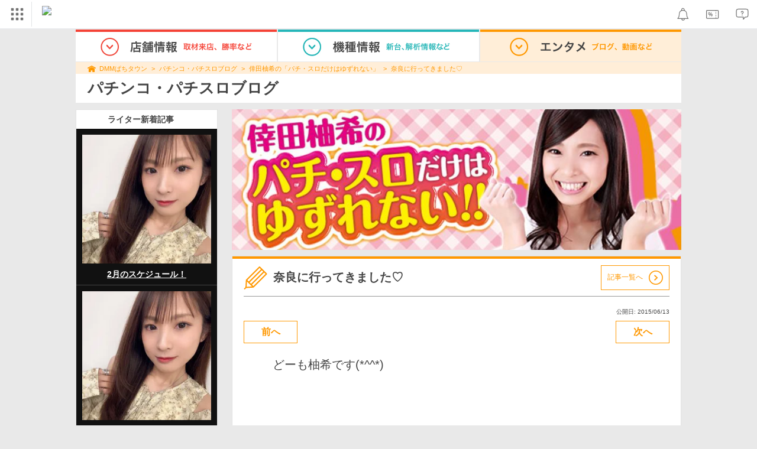

--- FILE ---
content_type: text/html; charset=UTF-8
request_url: https://p-town.dmm.com/writers/yuzuki/2222
body_size: 14698
content:
<!DOCTYPE html>
<html class="g-html" id="to-pagetop" style="">
    <head>
                                    <title>「奈良に行ってきました♡」 - 倖田柚希のブログ：倖田柚希の「パチ・スロだけはゆずれない」｜DMMぱちタウン</title>
                        <meta name="description" content="倖田柚希がお届けするブログ「倖田柚希の「パチ・スロだけはゆずれない」」の記事。「奈良に行ってきました♡」です。DMMぱちタウンでは、ホールの基本情報はもちろん、最新情報や新台入替情報、設置機種からデータ公開まで無料で公開！" />
        <meta name="csrf-token" content="sI8Ghut2zw8GAE1kbbj1ea66R3qFNls6rCncb2Er" />
                <link rel="stylesheet" href="https://navismithapis-cdn.com/css/pc/min.css?v=e0f108c1fb350a72f2fd619b13e9e20521837129"><!-- ToDo: マーテクリリース後削除 --><style>
    .top-login {
        display: none;
    }
</style>            <script type="text/javascript" defer="defer" src="https://cdj.dap.dmm.com/dmm-c-sdk.js"></script>

<script src="https://navismithapis-cdn.com/js/tracking.js?v=e0f108c1fb350a72f2fd619b13e9e20521837129" crossorigin="anonymous" id="naviapi-tracking" data-env="prod" data-site-type="com" defer></script>
<script src="https://navismithapis-cdn.com/js/pc-tablet-global.js?v=e0f108c1fb350a72f2fd619b13e9e20521837129" crossorigin="anonymous" defer></script>
    <script
        src="https://navismithapis-cdn.com/js/notification.js?v=e0f108c1fb350a72f2fd619b13e9e20521837129"
        crossorigin="anonymous"
        id="naviapi-notification"
        data-cds-deliver-api-deliver-ids="01J7DBDWDHTHKPSE2ZEBJGKSW0"
        data-cds-deliver-api-url="https://api.cds.dmm.com/v1/delivers/list/statuses"
        defer
    >
    </script>



    <script src="https://navismithapis-cdn.com/js/banner-renderer-old.js?v=e0f108c1fb350a72f2fd619b13e9e20521837129" id="naviapi-banner" crossorigin="anonymous" data-adserver-base-url="https://cn.dap.dmm.com/deliver?s=" data-is-spa-service="false" defer></script>

    <script
        src="https://navismithapis-cdn.com/js/coupon.js?v=e0f108c1fb350a72f2fd619b13e9e20521837129"
        crossorigin="anonymous"
        id="naviapi-coupon"
        data-is-login="false"
        data-navi-bff-coupon-user-announcements-url="https://platform.dmm.com/navi/v1/coupon/user-announcements"
        defer
    >
    </script>
<script src="https://navismithapis-cdn.com/js/exchange-link-rewriter.js?v=e0f108c1fb350a72f2fd619b13e9e20521837129" crossorigin="anonymous" defer></script>
        <link rel="stylesheet" href="/pc/css/app.css?id=c99f1b3eec11dd947ce6" />
        <link rel="stylesheet" href="/shared/css/ptb_layout.css" />
        <meta property="og:type" content="article" />
        <meta property="og:site_name" content="DMMぱちタウン" />
                        <link rel="shortcut icon" type="image/vnd.microsoft.icon" href="/pc/images/favicon.ico" />

            <meta property="og:title" content="倖田柚希"/>
 
    <meta property="og:description" content="ブログが更新されました！" />
    <meta name="robots" content="max-image-preview:large">
        <script>
        (function(n,i,v,r,s,c,x,z){x=window.AwsRumClient={q:[],n:n,i:i,v:v,r:r,c:c};window[n]=function(c,p){x.q.push({c:c,p:p});};z=document.createElement('script');z.async=true;z.src=s;document.head.insertBefore(z,document.head.getElementsByTagName('script')[0]);})(
            'cwr',
            '04f770ba-92c5-4a2d-9f54-6b4bc4c7d4a0',
            '1.0.0',
            'ap-northeast-1',
            'https://client.rum.us-east-1.amazonaws.com/1.19.0/cwr.js',
            {
                sessionSampleRate: 0.01 ,
                identityPoolId: "ap-northeast-1:f7722108-2fd8-4abc-87ba-95b5cebf0577" ,
                endpoint: "https://dataplane.rum.ap-northeast-1.amazonaws.com" ,
                telemetries: ["performance"] ,
                allowCookies: true ,
                enableXRay: false ,
                signing: true // If you have a public resource policy and wish to send unsigned requests please set this to false
            }
        );
    </script>
        <!-- Global site tag (gtag.js) - Google Ads: 757317757 -->
<script async src="https://www.googletagmanager.com/gtag/js?id=AW-757317757"></script>
<script>
    window.dataLayer = window.dataLayer || [];
    function gtag(){dataLayer.push(arguments);}
    gtag('js', new Date());

    gtag('config', 'AW-757317757');
</script>        <script type="text/javascript" src="//dynamic.criteo.com/js/ld/ld.js?a=108982,113043" async="true"></script>
                <!-- Facebook Pixel Code -->
<script>
    !function(f,b,e,v,n,t,s)
    {if(f.fbq)return;n=f.fbq=function(){n.callMethod?
    n.callMethod.apply(n,arguments):n.queue.push(arguments)};
    if(!f._fbq)f._fbq=n;n.push=n;n.loaded=!0;n.version='2.0';
    n.queue=[];t=b.createElement(e);t.async=!0;
    t.src=v;s=b.getElementsByTagName(e)[0];
    s.parentNode.insertBefore(t,s)}(window, document,'script',
    'https://connect.facebook.net/en_US/fbevents.js');
    fbq('init', '366217540772278');
    fbq('track', 'PageView');
</script>
<noscript><img height="1" width="1" style="display:none"  src="https://www.facebook.com/tr?id=366217540772278&ev=PageView&noscript=1"/></noscript>
<!-- End Facebook Pixel Code -->                    </head>
    <body class="reports show " style="">
        
<div id="tracking_area">
  <script type="text/javascript" async src="https://d2ezz24t9nm0vu.cloudfront.net/"></script>
  <!-- i3 tag -->
  <input id="i3_opnd" name="i3_opnd" type="hidden" value="">
  <input id="i3_vwtp" name="i3_vwtp" type="hidden" value="pc">
  <script>
    !function(a,b,c,d,e,f,g,h,i,j,k){g="DMMi3Object",h=a[g],a[g]=e,h&&(a[e]=a[h]),
    a[e]=a[e]||function(){i=arguments[arguments.length-1],"function"==typeof i&&setTimeout(
    function(b,c){return function(){a[e].q.length>b&&c()}}(a[e].q.length,i),f),a[e].q.push(
    arguments)},a[e].q=a[e].q||[],a[e].t=f,j=b.createElement(c),k=b.getElementsByTagName(c)[0],
    j.async=1,j.src=d,j.charset="utf-8",k.parentNode.insertBefore(j,k),a[e].s=~~new Date
    }(window,document,"script","//stat.i3.dmm.com/plus/tracking.js","i3",2000);
    
    i3("init","dummy");
    i3("create");
    i3("send", "view", "page");
  </script>


  <!-- merge common js -->
  
    
  <script src="https://stat.i3.dmm.com/merge_common/index.umd.js?2025028"></script>
    
  

  <!-- Tracking Object -->
  <span id="tracking_data_object"
    data-tracking-is-new-api="true"
    data-tracking-api-version="v1.0.30"
    data-tracking-user-id=""
    data-tracking-common-last-login-user-id=""
    data-tracking-common-profile-id=""
    data-tracking-common-layout="pc"
    data-tracking-page-type=""
    data-tracking-environment="production"
    data-tracking-device="pc"
    data-tracking-is-affiliate-owner="false"
    
      data-tracking-cdp-id=""
    
    data-tracking-request-domain=".dmm.com"
  ></span>

  <!-- Google Tag Manager snippet-->
  <script>
    (function(w,d,s,l,i){w[l]=w[l]||[];w[l].push({"gtm.start":
    new Date().getTime(),event:"gtm.js"});var f=d.getElementsByTagName(s)[0],
    j=d.createElement(s),dl=l!="dataLayer"?"&l="+l:"";j.async=true;j.src=
    "https://www.googletagmanager.com/gtm.js?id="+i+dl;f.parentNode.insertBefore(j,f);
    })(window,document,"script","dataLayer","GTM-PLC9LTZ"); // GTM from TagAPI
  </script>

  <!-- Google Tag Manager snippet(noscript) -->
  <noscript>
    <iframe src="https://www.googletagmanager.com/ns.html?id=GTM-PLC9LTZ" height="0" width="0" style="display:none;visibility:hidden"></iframe>
  </noscript>
</div>

        <noscript>
  <a class="_n4v1-noscript" href="https://help.dmm.com/-/detail/=/qid=10105/">JavaScriptを有効にしてください<span>設定方法はこちら</span></a>
</noscript><header class="_n4v1-header" id="_n4v1-header"><div class="navi-dmm-c-banner-tags" id="naviapi-cross-section-banner" s="CE3379B1386C330841ECED7F4F340528DA7964617DE9F5166FEF364B223CC52336FD09E4709004095DF697701B520434FDD571EDD738055FA99B96D7EFE276E0" distributionlot-key="d731cf01-098b-41e8-abf4-2d24398a40c3" data-view-type="pc"></div><div class="_n4v1-header-content-container">
    <div><div class="_n4v1-global _n4v1-header-parts">
  <span class="_n4v1-global-icon"><img src="https://navismithapis-cdn.com/img/service.svg" alt="サービス" class="_n4v1-global-icon-com" width="50" height="42"></span>
  <div class="_n4v1-global-navi">
    <div class="_n4v1-global-column">
      <a href="https://www.dmm.com" class="_n4v1-global-boxlink _n4v1-global-boxlink-com"
        data-tracking-event-name="global" data-tracking-click-common="" data-tracking-link-text="general_top">DMM.com トップへ</a>
      <ul>
        <li class="d-translate">
          <a href="https://tv.dmm.com/vod/" target="_self" class="_n4v1-global-item"
             data-tracking-event-name="global" data-tracking-click-common="" data-tracking-link-text="dmmtv">
            <img src="https://p-smith.com/service-icon/dmmtv.svg" class="_n4v1-global-item-icon" width="22" height="22" loading="lazy">
            <span class="_n4v1-global-item-text _n4v1-global-item-text-com">
              DMM TV
            </span>
          </a>
        </li>
        <li class="d-translate">
          <a href="https://book.dmm.com/" target="_self" class="_n4v1-global-item"
             data-tracking-event-name="global" data-tracking-click-common="" data-tracking-link-text="book">
            <img src="https://p-smith.com/service-icon/book.svg" class="_n4v1-global-item-icon" width="22" height="22" loading="lazy">
            <span class="_n4v1-global-item-text _n4v1-global-item-text-com">
              電子書籍
            </span>
          </a>
        </li>
        <li class="d-translate">
          <a href="https://games.dmm.com/" target="_self" class="_n4v1-global-item"
             data-tracking-event-name="global" data-tracking-click-common="" data-tracking-link-text="games">
            <img src="https://p-smith.com/service-icon/netgame.svg" class="_n4v1-global-item-icon" width="22" height="22" loading="lazy">
            <span class="_n4v1-global-item-text _n4v1-global-item-text-com">
              オンラインゲーム
            </span>
          </a>
        </li>
        <li class="d-translate">
          <a href="https://dlsoft.dmm.com/" target="_self" class="_n4v1-global-item"
             data-tracking-event-name="global" data-tracking-click-common="" data-tracking-link-text="dlsoft">
            <img src="https://p-smith.com/service-icon/pcsoft.svg" class="_n4v1-global-item-icon" width="22" height="22" loading="lazy">
            <span class="_n4v1-global-item-text _n4v1-global-item-text-com">
              PCゲーム/ソフトウェア
            </span>
          </a>
        </li>
        <li class="d-translate">
          <a href="https://onkure.dmm.com/" target="_self" class="_n4v1-global-item"
             data-tracking-event-name="global" data-tracking-click-common="" data-tracking-link-text="onkure">
            <img src="https://p-smith.com/service-icon/onkure.svg" class="_n4v1-global-item-icon" width="22" height="22" loading="lazy">
            <span class="_n4v1-global-item-text _n4v1-global-item-text-com">
              オンラインクレーン
            </span>
          </a>
        </li>
        <li class="d-translate">
          <a href="https://royal-catch.jp/to_service_top/" target="_self" class="_n4v1-global-item"
             data-tracking-event-name="global" data-tracking-click-common="" data-tracking-link-text="royal-catch">
            <img src="https://p-smith.com/service-icon/royal-catch.svg" class="_n4v1-global-item-icon" width="22" height="22" loading="lazy">
            <span class="_n4v1-global-item-text _n4v1-global-item-text-com">
              プレミアオンラインクレーン:PR
            </span>
          </a>
        </li>
        <li class="d-translate">
          <a href="https://scratch.dmm.com/" target="_self" class="_n4v1-global-item"
             data-tracking-event-name="global" data-tracking-click-common="" data-tracking-link-text="scratch">
            <img src="https://p-smith.com/service-icon/scratch.svg" class="_n4v1-global-item-icon" width="22" height="22" loading="lazy">
            <span class="_n4v1-global-item-text _n4v1-global-item-text-com">
              スクラッチ
            </span>
          </a>
        </li>
        <li class="d-translate">
          <a href="https://d-oripa.dmm.com/" target="_self" class="_n4v1-global-item"
             data-tracking-event-name="global" data-tracking-click-common="" data-tracking-link-text="doripa">
            <img src="https://p-smith.com/service-icon/doripa_com.svg" class="_n4v1-global-item-icon" width="22" height="22" loading="lazy">
            <span class="_n4v1-global-item-text _n4v1-global-item-text-com">
              トレカ・オリパ
            </span>
          </a>
        </li>
        <li class="d-translate">
          <a href="https://www.dmm.com/mono/" target="_self" class="_n4v1-global-item"
             data-tracking-event-name="global" data-tracking-click-common="" data-tracking-link-text="mono">
            <img src="https://p-smith.com/service-icon/mono.svg" class="_n4v1-global-item-icon" width="22" height="22" loading="lazy">
            <span class="_n4v1-global-item-text _n4v1-global-item-text-com">
              通販
            </span>
          </a>
        </li>
        <li class="d-translate">
          <a href="https://factory.dmm.com/" target="_self" class="_n4v1-global-item"
             data-tracking-event-name="global" data-tracking-click-common="" data-tracking-link-text="factory">
            <img src="https://p-smith.com/service-icon/factory.svg" class="_n4v1-global-item-icon" width="22" height="22" loading="lazy">
            <span class="_n4v1-global-item-text _n4v1-global-item-text-com">
              キャラクターグッズ
            </span>
          </a>
        </li>
        <li class="d-translate">
          <a href="https://www.dmm.com/lod/" target="_self" class="_n4v1-global-item"
             data-tracking-event-name="global" data-tracking-click-common="" data-tracking-link-text="lod">
            <img src="https://p-smith.com/service-icon/lod.svg" class="_n4v1-global-item-icon" width="22" height="22" loading="lazy">
            <span class="_n4v1-global-item-text _n4v1-global-item-text-com">
              AKB48グループ
            </span>
          </a>
        </li>
        <li class="d-translate">
          <a href="https://www.dmm.com/rental/" target="_self" class="_n4v1-global-item"
             data-tracking-event-name="global" data-tracking-click-common="" data-tracking-link-text="rental">
            <img src="https://p-smith.com/service-icon/rental.svg" class="_n4v1-global-item-icon" width="22" height="22" loading="lazy">
            <span class="_n4v1-global-item-text _n4v1-global-item-text-com">
              宅配レンタル
            </span>
          </a>
        </li>
        <li class="d-translate">
          <a href="https://tossy.com/" target="_self" class="_n4v1-global-item"
             data-tracking-event-name="global" data-tracking-click-common="" data-tracking-link-text="tossy">
            <img src="https://p-smith.com/service-icon/tossy.svg" class="_n4v1-global-item-icon" width="22" height="22" loading="lazy">
            <span class="_n4v1-global-item-text _n4v1-global-item-text-com">
              ウルトラ投資アプリTOSSY
            </span>
          </a>
        </li>
        <li class="d-translate">
          <a href="https://fx.dmm.com/" target="_self" class="_n4v1-global-item"
             data-tracking-event-name="global" data-tracking-click-common="" data-tracking-link-text="fx">
            <img src="https://p-smith.com/service-icon/fx.svg" class="_n4v1-global-item-icon" width="22" height="22" loading="lazy">
            <span class="_n4v1-global-item-text _n4v1-global-item-text-com">
              FX/CFD
            </span>
          </a>
        </li>
        <li class="d-translate">
          <a href="https://kabu.dmm.com/" target="_self" class="_n4v1-global-item"
             data-tracking-event-name="global" data-tracking-click-common="" data-tracking-link-text="kabu">
            <img src="https://p-smith.com/service-icon/kabu.svg" class="_n4v1-global-item-icon" width="22" height="22" loading="lazy">
            <span class="_n4v1-global-item-text _n4v1-global-item-text-com">
              株
            </span>
          </a>
        </li>
        <li class="d-translate">
          <a href="https://banusy.dmm.com/" target="_self" class="_n4v1-global-item"
             data-tracking-event-name="global" data-tracking-click-common="" data-tracking-link-text="banusy">
            <img src="https://p-smith.com/service-icon/banusy.svg" class="_n4v1-global-item-icon" width="22" height="22" loading="lazy">
            <span class="_n4v1-global-item-text _n4v1-global-item-text-com">
              バヌーシー
            </span>
          </a>
        </li>
      </ul>
    </div>
    <div class="_n4v1-global-column">
      <ul>
        <li class="d-translate">
          <a href="https://teamlabplanets.dmm.com/" target="_blank" class="_n4v1-global-item"
            rel="noopener" data-tracking-event-name="global" data-tracking-click-common="" data-tracking-link-text="planets">
            <img src="https://p-smith.com/service-icon/planets.svg" class="_n4v1-global-item-icon" width="22" height="22" loading="lazy">
            <span class="_n4v1-global-item-text _n4v1-global-item-text-com">
              チームラボ プラネッツ
            </span>
          </a>
        </li>
        <li class="d-translate">
          <a href="https://kariyushi-aquarium.com/" target="_blank" class="_n4v1-global-item"
            rel="noopener" data-tracking-event-name="global" data-tracking-click-common="" data-tracking-link-text="aquarium">
            <img src="https://p-smith.com/service-icon/aquarium.svg" class="_n4v1-global-item-icon" width="22" height="22" loading="lazy">
            <span class="_n4v1-global-item-text _n4v1-global-item-text-com">
              かりゆし水族館
            </span>
          </a>
        </li>
        <li class="d-translate">
          <a href="https://clinic.dmm.com/" target="_self" class="_n4v1-global-item"
             data-tracking-event-name="global" data-tracking-click-common="" data-tracking-link-text="clinic">
            <img src="https://p-smith.com/service-icon/clinic_com.svg" class="_n4v1-global-item-icon" width="22" height="22" loading="lazy">
            <span class="_n4v1-global-item-text _n4v1-global-item-text-com">
              オンラインクリニック
            </span>
          </a>
        </li>
        <li class="d-translate">
          <a href="https://lounge.dmm.com/" target="_self" class="_n4v1-global-item"
             data-tracking-event-name="global" data-tracking-click-common="" data-tracking-link-text="salon">
            <img src="https://p-smith.com/service-icon/lounge.svg" class="_n4v1-global-item-icon" width="22" height="22" loading="lazy">
            <span class="_n4v1-global-item-text _n4v1-global-item-text-com">
              オンラインサロン
            </span>
          </a>
        </li>
        <li class="d-translate">
          <a href="https://eikaiwa.dmm.com/" target="_self" class="_n4v1-global-item"
             data-tracking-event-name="global" data-tracking-click-common="" data-tracking-link-text="eikaiwa">
            <img src="https://p-smith.com/service-icon/eikaiwa.svg" class="_n4v1-global-item-icon" width="22" height="22" loading="lazy">
            <span class="_n4v1-global-item-text _n4v1-global-item-text-com">
              英会話
            </span>
          </a>
        </li>
        <li class="d-translate">
          <a href="https://web-camp.io/" target="_self" class="_n4v1-global-item"
             data-tracking-event-name="global" data-tracking-click-common="" data-tracking-link-text="webcamp">
            <img src="https://p-smith.com/service-icon/webcamp.svg" class="_n4v1-global-item-icon" width="22" height="22" loading="lazy">
            <span class="_n4v1-global-item-text _n4v1-global-item-text-com">
              プログラミングスクール
            </span>
          </a>
        </li>
        <li class="d-translate">
          <a href="https://keirin.dmm.com/" target="_self" class="_n4v1-global-item"
             data-tracking-event-name="global" data-tracking-click-common="" data-tracking-link-text="chariloto">
            <img src="https://p-smith.com/service-icon/race.svg" class="_n4v1-global-item-icon" width="22" height="22" loading="lazy">
            <span class="_n4v1-global-item-text _n4v1-global-item-text-com">
              競輪
            </span>
          </a>
        </li>
        <li class="d-translate">
          <a href="https://p-town.dmm.com/" target="_self" class="_n4v1-global-item"
             data-tracking-event-name="global" data-tracking-click-common="" data-tracking-link-text="p_town">
            <img src="https://p-smith.com/service-icon/ptown.svg" class="_n4v1-global-item-icon" width="22" height="22" loading="lazy">
            <span class="_n4v1-global-item-text _n4v1-global-item-text-com">
              パチンコ/パチスロ
            </span>
          </a>
        </li>
        <li class="d-translate">
          <a href="https://tantei.dmm.com/" target="_self" class="_n4v1-global-item"
             data-tracking-event-name="global" data-tracking-click-common="" data-tracking-link-text="tantei">
            <img src="https://p-smith.com/service-icon/tantei_com.svg" class="_n4v1-global-item-icon" width="22" height="22" loading="lazy">
            <span class="_n4v1-global-item-text _n4v1-global-item-text-com">
              探偵
            </span>
          </a>
        </li>
      </ul>
    </div>
  </div>
  <div class="_n4v1-global-navi-extention">
    <div class="_n4v1-global-column">
      <a href="https://www.dmm.com" class="_n4v1-global-boxlink _n4v1-global-boxlink-com"
        data-tracking-event-name="global" data-tracking-click-common="" data-tracking-link-text="general_top">DMM.com トップへ</a>
      <ul>
        <li class="d-translate">
          <a href="https://tv.dmm.com/vod/" target="_self" class="_n4v1-global-item"
            data-tracking-event-name="global" data-tracking-click-common="" data-tracking-link-text="dmmtv" >
            <img src="https://p-smith.com/service-icon/dmmtv.svg" class="_n4v1-global-item-icon" width="22" height="22" loading="lazy">
            <span class="_n4v1-global-item-text _n4v1-global-item-text-com">
              DMM TV
            </span>
          </a>
        </li>
        <li class="d-translate">
          <a href="https://book.dmm.com/" target="_self" class="_n4v1-global-item"
            data-tracking-event-name="global" data-tracking-click-common="" data-tracking-link-text="book" >
            <img src="https://p-smith.com/service-icon/book.svg" class="_n4v1-global-item-icon" width="22" height="22" loading="lazy">
            <span class="_n4v1-global-item-text _n4v1-global-item-text-com">
              電子書籍
            </span>
          </a>
        </li>
        <li class="d-translate">
          <a href="https://games.dmm.com/" target="_self" class="_n4v1-global-item"
            data-tracking-event-name="global" data-tracking-click-common="" data-tracking-link-text="games" >
            <img src="https://p-smith.com/service-icon/netgame.svg" class="_n4v1-global-item-icon" width="22" height="22" loading="lazy">
            <span class="_n4v1-global-item-text _n4v1-global-item-text-com">
              オンラインゲーム
            </span>
          </a>
        </li>
        <li class="d-translate">
          <a href="https://dlsoft.dmm.com/" target="_self" class="_n4v1-global-item"
            data-tracking-event-name="global" data-tracking-click-common="" data-tracking-link-text="dlsoft" >
            <img src="https://p-smith.com/service-icon/pcsoft.svg" class="_n4v1-global-item-icon" width="22" height="22" loading="lazy">
            <span class="_n4v1-global-item-text _n4v1-global-item-text-com">
              PCゲーム/ソフトウェア
            </span>
          </a>
        </li>
        <li class="d-translate">
          <a href="https://onkure.dmm.com/" target="_self" class="_n4v1-global-item"
            data-tracking-event-name="global" data-tracking-click-common="" data-tracking-link-text="onkure" >
            <img src="https://p-smith.com/service-icon/onkure.svg" class="_n4v1-global-item-icon" width="22" height="22" loading="lazy">
            <span class="_n4v1-global-item-text _n4v1-global-item-text-com">
              オンラインクレーン
            </span>
          </a>
        </li>
        <li class="d-translate">
          <a href="https://royal-catch.jp/to_service_top/" target="_self" class="_n4v1-global-item"
            data-tracking-event-name="global" data-tracking-click-common="" data-tracking-link-text="royal-catch" >
            <img src="https://p-smith.com/service-icon/royal-catch.svg" class="_n4v1-global-item-icon" width="22" height="22" loading="lazy">
            <span class="_n4v1-global-item-text _n4v1-global-item-text-com">
              プレミアオンラインクレーン:PR
            </span>
          </a>
        </li>
        <li class="d-translate">
          <a href="https://scratch.dmm.com/" target="_self" class="_n4v1-global-item"
            data-tracking-event-name="global" data-tracking-click-common="" data-tracking-link-text="scratch" >
            <img src="https://p-smith.com/service-icon/scratch.svg" class="_n4v1-global-item-icon" width="22" height="22" loading="lazy">
            <span class="_n4v1-global-item-text _n4v1-global-item-text-com">
              スクラッチ
            </span>
          </a>
        </li>
        <li class="d-translate">
          <a href="https://d-oripa.dmm.com/" target="_self" class="_n4v1-global-item"
            data-tracking-event-name="global" data-tracking-click-common="" data-tracking-link-text="doripa" >
            <img src="https://p-smith.com/service-icon/doripa_com.svg" class="_n4v1-global-item-icon" width="22" height="22" loading="lazy">
            <span class="_n4v1-global-item-text _n4v1-global-item-text-com">
              トレカ・オリパ
            </span>
          </a>
        </li>
        <li class="d-translate">
          <a href="https://www.dmm.com/mono/" target="_self" class="_n4v1-global-item"
            data-tracking-event-name="global" data-tracking-click-common="" data-tracking-link-text="mono" >
            <img src="https://p-smith.com/service-icon/mono.svg" class="_n4v1-global-item-icon" width="22" height="22" loading="lazy">
            <span class="_n4v1-global-item-text _n4v1-global-item-text-com">
              通販
            </span>
          </a>
        </li>
        <li class="d-translate">
          <a href="https://factory.dmm.com/" target="_self" class="_n4v1-global-item"
            data-tracking-event-name="global" data-tracking-click-common="" data-tracking-link-text="factory" >
            <img src="https://p-smith.com/service-icon/factory.svg" class="_n4v1-global-item-icon" width="22" height="22" loading="lazy">
            <span class="_n4v1-global-item-text _n4v1-global-item-text-com">
              キャラクターグッズ
            </span>
          </a>
        </li>
        <li class="d-translate">
          <a href="https://www.dmm.com/lod/" target="_self" class="_n4v1-global-item"
            data-tracking-event-name="global" data-tracking-click-common="" data-tracking-link-text="lod" >
            <img src="https://p-smith.com/service-icon/lod.svg" class="_n4v1-global-item-icon" width="22" height="22" loading="lazy">
            <span class="_n4v1-global-item-text _n4v1-global-item-text-com">
              AKB48グループ
            </span>
          </a>
        </li>
        <li class="d-translate">
          <a href="https://www.dmm.com/rental/" target="_self" class="_n4v1-global-item"
            data-tracking-event-name="global" data-tracking-click-common="" data-tracking-link-text="rental" >
            <img src="https://p-smith.com/service-icon/rental.svg" class="_n4v1-global-item-icon" width="22" height="22" loading="lazy">
            <span class="_n4v1-global-item-text _n4v1-global-item-text-com">
              宅配レンタル
            </span>
          </a>
        </li>
        <li class="d-translate">
          <a href="https://tossy.com/" target="_self" class="_n4v1-global-item"
            data-tracking-event-name="global" data-tracking-click-common="" data-tracking-link-text="tossy" >
            <img src="https://p-smith.com/service-icon/tossy.svg" class="_n4v1-global-item-icon" width="22" height="22" loading="lazy">
            <span class="_n4v1-global-item-text _n4v1-global-item-text-com">
              ウルトラ投資アプリTOSSY
            </span>
          </a>
        </li>
        <li class="d-translate">
          <a href="https://fx.dmm.com/" target="_self" class="_n4v1-global-item"
            data-tracking-event-name="global" data-tracking-click-common="" data-tracking-link-text="fx" >
            <img src="https://p-smith.com/service-icon/fx.svg" class="_n4v1-global-item-icon" width="22" height="22" loading="lazy">
            <span class="_n4v1-global-item-text _n4v1-global-item-text-com">
              FX/CFD
            </span>
          </a>
        </li>
        <li class="d-translate">
          <a href="https://kabu.dmm.com/" target="_self" class="_n4v1-global-item"
            data-tracking-event-name="global" data-tracking-click-common="" data-tracking-link-text="kabu" >
            <img src="https://p-smith.com/service-icon/kabu.svg" class="_n4v1-global-item-icon" width="22" height="22" loading="lazy">
            <span class="_n4v1-global-item-text _n4v1-global-item-text-com">
              株
            </span>
          </a>
        </li>
        <li class="d-translate">
          <a href="https://banusy.dmm.com/" target="_self" class="_n4v1-global-item"
            data-tracking-event-name="global" data-tracking-click-common="" data-tracking-link-text="banusy" >
            <img src="https://p-smith.com/service-icon/banusy.svg" class="_n4v1-global-item-icon" width="22" height="22" loading="lazy">
            <span class="_n4v1-global-item-text _n4v1-global-item-text-com">
              バヌーシー
            </span>
          </a>
        </li>
      </ul>
    </div>
    <div class="_n4v1-global-column">
      <ul>
        <li class="d-translate">
          <a href="https://teamlabplanets.dmm.com/" target="_blank" class="_n4v1-global-item"
            data-tracking-event-name="global" data-tracking-click-common="" data-tracking-link-text="planets" rel="noopener">
            <img src="https://p-smith.com/service-icon/planets.svg" class="_n4v1-global-item-icon" width="22" height="22" loading="lazy">
            <span class="_n4v1-global-item-text _n4v1-global-item-text-com">
              チームラボ プラネッツ
            </span>
          </a>
        </li>
        <li class="d-translate">
          <a href="https://kariyushi-aquarium.com/" target="_blank" class="_n4v1-global-item"
            data-tracking-event-name="global" data-tracking-click-common="" data-tracking-link-text="aquarium" rel="noopener">
            <img src="https://p-smith.com/service-icon/aquarium.svg" class="_n4v1-global-item-icon" width="22" height="22" loading="lazy">
            <span class="_n4v1-global-item-text _n4v1-global-item-text-com">
              かりゆし水族館
            </span>
          </a>
        </li>
        <li class="d-translate">
          <a href="https://clinic.dmm.com/" target="_self" class="_n4v1-global-item"
            data-tracking-event-name="global" data-tracking-click-common="" data-tracking-link-text="clinic" >
            <img src="https://p-smith.com/service-icon/clinic_com.svg" class="_n4v1-global-item-icon" width="22" height="22" loading="lazy">
            <span class="_n4v1-global-item-text _n4v1-global-item-text-com">
              オンラインクリニック
            </span>
          </a>
        </li>
        <li class="d-translate">
          <a href="https://lounge.dmm.com/" target="_self" class="_n4v1-global-item"
            data-tracking-event-name="global" data-tracking-click-common="" data-tracking-link-text="salon" >
            <img src="https://p-smith.com/service-icon/lounge.svg" class="_n4v1-global-item-icon" width="22" height="22" loading="lazy">
            <span class="_n4v1-global-item-text _n4v1-global-item-text-com">
              オンラインサロン
            </span>
          </a>
        </li>
        <li class="d-translate">
          <a href="https://eikaiwa.dmm.com/" target="_self" class="_n4v1-global-item"
            data-tracking-event-name="global" data-tracking-click-common="" data-tracking-link-text="eikaiwa" >
            <img src="https://p-smith.com/service-icon/eikaiwa.svg" class="_n4v1-global-item-icon" width="22" height="22" loading="lazy">
            <span class="_n4v1-global-item-text _n4v1-global-item-text-com">
              英会話
            </span>
          </a>
        </li>
        <li class="d-translate">
          <a href="https://web-camp.io/" target="_self" class="_n4v1-global-item"
            data-tracking-event-name="global" data-tracking-click-common="" data-tracking-link-text="webcamp" >
            <img src="https://p-smith.com/service-icon/webcamp.svg" class="_n4v1-global-item-icon" width="22" height="22" loading="lazy">
            <span class="_n4v1-global-item-text _n4v1-global-item-text-com">
              プログラミングスクール
            </span>
          </a>
        </li>
        <li class="d-translate">
          <a href="https://keirin.dmm.com/" target="_self" class="_n4v1-global-item"
            data-tracking-event-name="global" data-tracking-click-common="" data-tracking-link-text="chariloto" >
            <img src="https://p-smith.com/service-icon/race.svg" class="_n4v1-global-item-icon" width="22" height="22" loading="lazy">
            <span class="_n4v1-global-item-text _n4v1-global-item-text-com">
              競輪
            </span>
          </a>
        </li>
        <li class="d-translate">
          <a href="https://p-town.dmm.com/" target="_self" class="_n4v1-global-item"
            data-tracking-event-name="global" data-tracking-click-common="" data-tracking-link-text="p_town" >
            <img src="https://p-smith.com/service-icon/ptown.svg" class="_n4v1-global-item-icon" width="22" height="22" loading="lazy">
            <span class="_n4v1-global-item-text _n4v1-global-item-text-com">
              パチンコ/パチスロ
            </span>
          </a>
        </li>
        <li class="d-translate">
          <a href="https://tantei.dmm.com/" target="_self" class="_n4v1-global-item"
            data-tracking-event-name="global" data-tracking-click-common="" data-tracking-link-text="tantei" >
            <img src="https://p-smith.com/service-icon/tantei_com.svg" class="_n4v1-global-item-icon" width="22" height="22" loading="lazy">
            <span class="_n4v1-global-item-text _n4v1-global-item-text-com">
              探偵
            </span>
          </a>
        </li>
      </ul>
    </div>
  </div>
</div><a href="https://p-town.dmm.com/" class="_n4v1-logo _n4v1-header-parts _n4v1-header-parts-point-balance-ph3">
    <img src="https://p-smith.com/logo/ptown_com.svg" alt="DMMぱちタウン">
  </a></div>
    <div class="_n4v1-header-right">
<a id="naviapi-notification-icon" class="_n4v1-notification _n4v1-header-parts _n4v1-header-parts-point-balance-ph3" href="https://notification.dmm.com/" data-tracking-event-name="notification" data-tracking-click-common=""><img src="https://navismithapis-cdn.com/img/notification.svg" alt="お知らせ" class="_n4v1-header-icon-img" width="38" height="38"><div id="naviapi-notification-badge" class="_n4v1-notification-badge-base"></div>
</a>
<a id="naviapi-coupon-icon"
  class="_n4v1-coupon _n4v1-header-parts _n4v1-header-parts-point-balance-ph3"
  href="https://coupon.dmm.com/"
  data-tracking-event-name="coupon"
  data-tracking-click-common="">
  <img src="https://navismithapis-cdn.com/img/coupon.svg" alt="クーポン" class="_n4v1-header-icon-img" width="38" height="38">
</a>
<a class="_n4v1-help _n4v1-header-parts _n4v1-header-parts-point-balance-ph3" href="https://help.dmm.com/"><img src="https://navismithapis-cdn.com/img/help.svg" alt="ヘルプ" class="_n4v1-header-icon-img" width="38" height="38"></a></div>
  </div>
</header>
        

        
        <div class="o-layout">
            <div class="wrapper">
                <header>
                    <nav>
                        <ul class="global-nav">
                            <li class="item ">
                                <div class="tab">
                                    <img class="img" src="/pc/images/components/global-nav/shop.png" width="340" height="162" alt="店舗情報 取材来店、勝率など">
                                </div>
                                <ul class="menu -shop">
    <li class="item"><a class="link" href="/shops">
        <p class="title">店舗・設置店を探す</p>
    </a></li>
    <li class="item"><a class="link" href="/schedules">
        <p class="title">取材来店情報</p>
    </a></li>
    <li class="item"><a class="link" href="/shop_reports">
        <p class="title">来店レポート</p>
    </a></li>
    <li class="item"><a class="link" href="/rankings/shops">
        <p class="title">勝率ランキング</p>
    </a></li>
    <li class="item"><a class="link" href="/staffs">
        <p class="title">看板スタッフ</p>
    </a></li>
    <li class="item"><a class="link" href="/shops/open">
        <p class="title">グランドオープン・新装開店</p>
    </a></li>
</ul>                            </li>
                            <li class="item ">
                                <div class="tab">
                                    <img class="img" src="/pc/images/components/global-nav/machine.png" width="340" height="162" alt="機種情報 新台、解析情報など">
                                </div>
                                <ul class="menu -machine">
    <li class="item"><a class="link" href="/machines">
        <p class="title">機種情報トップ</p>
    </a></li>
    <li class="item"><a class="link" href="/machines/new_calendar">
        <p class="title">新台カレンダー</p>
    </a></li>
    <li class="item"><a class="link" href="/ceilings">
        <p class="title">天井情報</p>
    </a></li>
    <li class="item"><a class="link" href="/machine_borders">
        <p class="title">ボーダー情報</p>
    </a></li>
    <li class="item"><a class="link" href="/rankings/machines/slot">
        <p class="title">勝率ランキング</p>
    </a></li>
    <li class="item"><a class="link" href="/assays">
        <p class="title">検定情報</p>
    </a></li>
    <li class="item"><a class="link" href="/makers">
        <p class="title">メーカー一覧</p>
    </a></li>
</ul>                            </li>
                            <li class="item -current">
                                <div class="tab">
                                    <img class="img" src="/pc/images/components/global-nav/entertainment.png" width="340" height="162" alt="エンタメ ブログ、動画など">
                                </div>
                                <ul class="menu -entertainment">
    <li class="item"><a class="link" href="/specials">
        <p class="title">特集</p>
    </a></li>
    <li class="item"><a class="link" href="/free_movies">
        <p class="title">動画</p>
    </a></li>
    <li class="item"><a class="link" href="/writers">
        <p class="title">ブログ</p>
    </a></li>
    <li class="item"><a class="link" href="https://p-town.specials.dmm.com/shopping/pachitown_mall/">
        <p class="title">ぱちモ！</p>
    </a></li>
    <li class="item"><a class="link" href="/communities">
            <p class="title">コミュニティ</p>
    </a></li>
    <li class="item">
        <a class="link" href="/specials/news">
            <p class="title">業界ニュース</p>
        </a>
    </li>
</ul>
                            </li>
                        </ul>
                    </nav>
                </header>

                
                                    <ul class="breadcrumb-list -entertainment">
                        <li class="item"><a class="link" href="/">
                            <img class="icon" src="/pc/images/components/breadcrumb-list/icon_home_entertainment.png" alt="home" width="14" height="11">
                            <span class="sitename">DMMぱちタウン</span>
                        </a></li>
                                                    <li class="item">
                                                                                                                    <a class="link" href="/writers">パチンコ・パチスロブログ</a>
                                                                                                    </li>
                                                    <li class="item">
                                                                                                                    <a class="link" href="/writers/yuzuki">倖田柚希の「パチ・スロだけはゆずれない」</a>
                                                                                                    </li>
                                                    <li class="item">
                                                                                                                    <a class="link">奈良に行ってきました♡</a>
                                                                                                            </li>
                                            </ul>
                
                
                
                
                                    <div class="page-title">
                        <p class="title">パチンコ・パチスロブログ</p>
                    </div>
                
                
                
                <div class="o-container">
                    
                    
                                            <aside class="sidebar">
                                
    <div class="sidebar-box -withborder">
        <div class="sidebar-title">
            <p class="title">ライター新着記事</p>
        </div>
        <ul class="film-list">
                            <li class="item"><a class="link" href="/writers/yuzuki/13638">
                    <figure class="figure">
                        <div class="thumb">
                            <div class="image-center" style="width: 218px; height: 218px; background: #000000">
                                <img class="img lazyload" data-src="https://cdn.p-town.dmm.com/report/13638/fit-in/240x0/filters:format(webp)/t01.jpg?t=1769407830" alt="2月のスケジュール！" width="218" height="auto" onerror="this.src=&#039;/shared/images/thumbnail/now_printing.jpg&#039;; this.dataset.withError=1; this.parentNode.classList.add(&#039;-withborder&#039;);">
                            </div>
                        </div>
                        <figcaption class="caption">2月のスケジュール！</figcaption>
                    </figure>
                </a></li>
                            <li class="item"><a class="link" href="/writers/yuzuki/13618">
                    <figure class="figure">
                        <div class="thumb">
                            <div class="image-center" style="width: 218px; height: 218px; background: #000000">
                                <img class="img lazyload" data-src="https://cdn.p-town.dmm.com/report/13618/fit-in/240x0/filters:format(webp)/t01.jpg?t=1768811829" alt="スピ活" width="218" height="auto" onerror="this.src=&#039;/shared/images/thumbnail/now_printing.jpg&#039;; this.dataset.withError=1; this.parentNode.classList.add(&#039;-withborder&#039;);">
                            </div>
                        </div>
                        <figcaption class="caption">スピ活</figcaption>
                    </figure>
                </a></li>
                            <li class="item"><a class="link" href="/writers/yuzuki/13605">
                    <figure class="figure">
                        <div class="thumb">
                            <div class="image-center" style="width: 218px; height: 218px; background: #000000">
                                <img class="img lazyload" data-src="https://cdn.p-town.dmm.com/report/13605/fit-in/240x0/filters:format(webp)/t01.jpg?t=1768281038" alt="寒すぎる……！！" width="218" height="auto" onerror="this.src=&#039;/shared/images/thumbnail/now_printing.jpg&#039;; this.dataset.withError=1; this.parentNode.classList.add(&#039;-withborder&#039;);">
                            </div>
                        </div>
                        <figcaption class="caption">寒すぎる……！！</figcaption>
                    </figure>
                </a></li>
                            <li class="item"><a class="link" href="/writers/yuzuki/13582">
                    <figure class="figure">
                        <div class="thumb">
                            <div class="image-center" style="width: 218px; height: 218px; background: #000000">
                                <img class="img lazyload" data-src="https://cdn.p-town.dmm.com/report/13582/fit-in/240x0/filters:format(webp)/t01.jpg?t=1767588145" alt="明けました！" width="218" height="auto" onerror="this.src=&#039;/shared/images/thumbnail/now_printing.jpg&#039;; this.dataset.withError=1; this.parentNode.classList.add(&#039;-withborder&#039;);">
                            </div>
                        </div>
                        <figcaption class="caption">明けました！</figcaption>
                    </figure>
                </a></li>
                            <li class="item"><a class="link" href="/writers/yuzuki/13567">
                    <figure class="figure">
                        <div class="thumb">
                            <div class="image-center" style="width: 218px; height: 218px; background: #000000">
                                <img class="img lazyload" data-src="https://cdn.p-town.dmm.com/report/13567/fit-in/240x0/filters:format(webp)/t01.jpg?t=1768548596" alt="1月のスケジュール" width="218" height="auto" onerror="this.src=&#039;/shared/images/thumbnail/now_printing.jpg&#039;; this.dataset.withError=1; this.parentNode.classList.add(&#039;-withborder&#039;);">
                            </div>
                        </div>
                        <figcaption class="caption">1月のスケジュール</figcaption>
                    </figure>
                </a></li>
                    </ul>
    </div>

            <div class="sidebar-box -right">
            <p class="block">
                <a class="link" href="/writers/yuzuki">記事一覧へ</a>
            </p>
        </div>
                            </aside>
                    
                    <main class="main">
                            <figure class="hero-banner">
        <img class="img lazyload" data-src="/upload/writer/9/writer.jpg?t=1769915041" alt="倖田柚希">
    </figure>

    <div class="default-box -entertainment">
        <div class="c-h2 -entertainment -with-border">
            <span class="icon"><img src="/pc/images/icons/blog_article_entertainment.png"></span>
            <h1 class="title">奈良に行ってきました♡</h1>
            <a class="button" href="/writers/yuzuki">記事一覧へ</a>
        </div>

        <p class="text-update -right">公開日: 2015/06/13</p>

        <div class="spacebody">
    <div class="pagination-arrond">
        <div class="item">
            <a class="default-button -entertainment -paginationarround " href="/writers/yuzuki/2212">
                <p class="title">前へ</p>
            </a>
        </div>
        <div class="item">
            <a class="default-button -entertainment -paginationarround " href="/writers/yuzuki/2234">
                <p class="title">次へ</p>
            </a>
        </div>
    </div>
</div>
        
        
                        <div class="wysiwyg-box">
<p>&#12393;&#12540;&#12418;&#26586;&#24076;&#12391;&#12377;(*^^*)</p>
<p>&nbsp;</p>
<p>&nbsp;</p>
<p>&nbsp;</p>
<p>&nbsp;</p>
<p>&nbsp;</p>
<p>&nbsp;</p>
<p>&nbsp;</p>
<p>&#20977;&#26059;&#12420;&#32118;&#29436;&#12395;&#32763;&#24324;&#12373;&#12428;&#12383;</p>
<p>&#27874;&#20081;&#12398;&#65301;&#26376;&#21454;&#25903;</p>
<p>&#30906;&#23450;&#12375;&#12414;&#12375;&#12383;&#12290;</p>
<p>&nbsp;</p>
<p>&nbsp;</p>
<p><span style="font-size: 36pt; color: #ff0000;">&#65301;&#26376;&#30149;&#12391;&#12375;&#12383;</span></p>
<p>&#12418;&#12375;&#12367;&#12399;&#20309;&#12363;&#12395;&#24977;&#12426;&#12388;&#12363;&#12428;&#12390;&#12414;&#12375;&#12383;w</p>
<p>&nbsp;</p>
<p>&nbsp;</p>
<p>&nbsp;</p>
<p><span style="font-size: 21pt;">&#32080;&#27083;&#12394;&#38989;&#36000;&#12369;&#12414;&#12375;&#12383;&#12424;&#12290;&#12360;&#12359;</span></p>
<p>&nbsp;</p>
<p>&nbsp;</p>
<p>&nbsp;</p>
<p><span style="font-size: 24pt;">&#20977;&#26059;&#24656;&#12427;&#12409;&#12375;( ;&forall;;)</span></p>
<p>&nbsp;</p>
<p>&nbsp;</p>
<p>&nbsp;</p>
<p>&nbsp;</p>
<p>&nbsp;</p>
<p>&nbsp;</p>
<p>&nbsp;</p>
<p>&nbsp;</p>
<p>&nbsp;</p>
<p>&nbsp;</p>
<p>&nbsp;</p>
<p>&nbsp;</p>
<p>&#27671;&#12434;&#21462;&#12426;&#30452;&#12375;&#12390;&hellip;</p>
<p>&nbsp;</p>
<p>&#65301;&#26376;&#26368;&#24460;&#12398;&#23455;&#25126;&#32080;&#26524;&#12434;!!</p>
<p>&nbsp;</p>
<p>&nbsp;</p>
<p>&nbsp;</p>
<p>&nbsp;</p>
<p><span style="color: #ff0000;">&#65301;&#26376;30&#26085;</span></p>
<p>&#22856;&#33391;&#30476;&#12395;&#12372;&#12374;&#12356;&#12414;&#12377;</p>
<p><strong><span style="font-size: 36pt; color: #0000ff;">&#12473;&#12540;&#12497;&#12540;&#12489;&#12540;&#12512;</span></strong></p>
<p><strong><span style="font-size: 36pt; color: #0000ff;">&#22823;&#21644;&#39640;&#30000;&#24215;</span></strong>&#27096;&#12395;</p>
<p>&#34892;&#12387;&#12390;&#12365;&#12414;&#12375;&#12383;&#9734;</p>
<p>&nbsp;</p>
<p>&nbsp;</p>
<p>&nbsp;</p>
<p><span style="font-size: 24pt; color: #ff00ff;">&#22856;&#33391;&#30476;&#12391;&#12398;&#23455;&#25126;&#12399;&#21021;&#12417;&#12390;&#9825;</span></p>
<p>&nbsp;</p>
<p>&#12473;&#12540;&#12497;&#12540;&#12489;&#12540;&#12512;&#12373;&#12435;&#12399;</p>
<p>&#12401;&#12385;&#12479;&#12454;&#12531;&#12460;&#12540;&#12523;&#12398;&#26085;&#12395;&#12418;</p>
<p>&#12458;&#12471;&#12515;&#12524;&#12394;&#12509;&#12473;&#12479;&#12540;&#12434;&#20316;&#12387;&#12390;&#12367;&#12428;&#12427;&#12398;&#12391;</p>
<p>&#12356;&#12388;&#12363;&#34892;&#12365;&#12383;&#12356;&#12392;&#24605;&#12387;&#12390;&#12356;&#12383;&#12435;&#12391;&#12377;&#12424;!!</p>
<p>&nbsp;</p>
<p>&nbsp;</p>
<p>&nbsp;</p>
<p>&nbsp;</p>
<p><span style="color: #ff00ff; font-size: 24pt;">&#12420;&#12387;&#12392;&#21628;&#12435;&#12391;&#36016;&#12360;&#12383;&#12540;&#12540;( *&acute;&#33400;&#65344;)</span></p>
<p>&nbsp;</p>
<p>&nbsp;</p>
<p>&nbsp;</p>
<p>&nbsp;</p>
<p>&nbsp;</p>
<p>&nbsp;</p>
<p>&nbsp;</p>
<p>&nbsp;</p>
<p>&#12373;&#12353;!!!&#12414;&#12378;&#12399;&#25277;&#36984;&#12363;&#12425;!!</p>
<p>&nbsp;</p>
<p>&#12385;&#12421;&#12358;&#12379;&#12539;&#12539;&#12539;&#12435;</p>
<p>&nbsp;</p>
<p>&nbsp;</p>
<p><span style="font-size: 36pt;">&#38291;&#12395;&#21512;&#12431;&#12378;&hellip;(&acute;&#65381;&omega;&#65381;&#65344;)</span></p>
<p><span style="font-size: 36pt;"><img src="/shared/images/thumbnail/now_printing.jpg" alt="" width="480" height="437" data-src="https://cdn.p-town.dmm.com/writer/9/1506/IMG_2516.JPG" onerror='this.src="/shared/images/thumbnail/no_image.jpg"' class=" lazyload"></span></p>
<p>&#19968;&#33324;&#20837;&#22580;&#12392;&#12394;&#12426;&#12414;&#12375;&#12383;&#12290;</p>
<p>&nbsp;</p>
<p>&nbsp;</p>
<p>&nbsp;</p>
<p>&nbsp;</p>
<p>&nbsp;</p>
<p>&#12371;&#12371;&#12399;<span style="color: #ff0000;"><strong><span style="font-size: 24pt;">&#22823;&#37327;&#35373;&#32622;&#27231;&#31278;</span></strong></span>&#12391;&#21213;&#36000;&#12376;&#12419;&#12540;!!</p>
<p>&nbsp;</p>
<p>&nbsp;</p>
<p>&nbsp;</p>
<p>&nbsp;</p>
<p>&nbsp;</p>
<p>&nbsp;</p>
<p>&#12387;&#12390;&#12371;&#12392;&#12391;</p>
<p><span style="font-size: 36pt; background-color: #ffff00;">&#20977;&#26059;</span>&#12363;<span style="font-size: 36pt; background-color: #cc99ff;">&#12495;&#12540;&#12487;&#12473;</span>&#12398;&#65298;&#25246;&#12395;w</p>
<p><span style="font-size: 14pt;">&uarr;&#12393;&#12358;&#12356;&#12358;&#12371;&#12392;&#12384;ww</span></p>
<p>&nbsp;</p>
<p>&nbsp;</p>
<p>&nbsp;</p>
<p>&#12356;&#12420;&#65374;&#31350;&#26997;&#12398;&#36984;&#25246;(/&#12539;&omega;&#12539;)/</p>
<p>&nbsp;</p>
<p>&nbsp;</p>
<p>&nbsp;</p>
<p>&nbsp;</p>
<p>&nbsp;</p>
<p>&nbsp;</p>
<p>&#12393;&#12387;&#12385;&#12398;&#31070;&#12395;&#28357;&#12412;&#12373;&#12428;&#12427;&#12363;&#12539;&#12539;&#12539;</p>
<p>&nbsp;</p>
<p><span style="font-size: 24pt;">&#28988;&#12363;&#12428;&#12427;&#12363;&#29038;&#12425;&#12428;&#12427;&#12363;&#12367;&#12425;&#12356;&#12398;&#24046;&larr;</span></p>
<p>&nbsp;</p>
<p>&nbsp;</p>
<p>&nbsp;</p>
<p>&nbsp;</p>
<p>&nbsp;</p>
<p>&#26410;&#12384;&#12395;&#20977;&#26059;&#12391;&#12503;&#12521;&#12473;&#12395;&#12394;&#12387;&#12383;&#12371;&#12392;&#12364;&#12394;&#12356;&#12375;...</p>
<p>&nbsp;</p>
<p>&#23455;&#25126;&#12398;&#12502;&#12525;&#12464;&#12434;&#26360;&#12367;&#19978;&#12391;</p>
<p>&#20977;&#26059;&#12384;&#12392;&#65297;&#65296;&#34892;&#12367;&#12425;&#12356;&#12375;&#12363;&#26360;&#12369;&#12394;&#12373;&#12381;&#12358;&#12394;&#12398;&#12391;&larr;</p>
<p>&nbsp;</p>
<p>&#12392;&#12426;&#12354;&#12360;&#12378;&#12495;&#12540;&#12487;&#12473;&#12363;&#12425;&#12473;&#12479;&#12540;&#12488;&#9734;</p>
<p>&nbsp;</p>
<p><img src="/shared/images/thumbnail/now_printing.jpg" alt="" width="480" height="640" data-src="https://cdn.p-town.dmm.com/writer/9/1506/IMG_2572.JPG" onerror='this.src="/shared/images/thumbnail/no_image.jpg"' class=" lazyload"></p>
<p>&nbsp;</p>
<p>&nbsp;</p>
<p>&nbsp;</p>
<p>&nbsp;</p>
<p>&nbsp;</p>
<p>&nbsp;</p>
<p>&#26397;&#12363;&#12425;&#19978;&#20301;&#12514;&#12540;&#12489;&#31034;&#21766;&#12391;</p>
<p>&#12454;&#12461;&#12454;&#12461;&#12375;&#12390;&#12356;&#12383;&#12425;</p>
<p>&#12481;&#12515;&#12531;&#12473;&#30446;&#12391;&#21050;&#12373;&#12426;&#12414;&#12375;&#12383;&#9825;</p>
<p><img src="/shared/images/thumbnail/now_printing.jpg" alt="" width="480" height="640" data-src="https://cdn.p-town.dmm.com/writer/9/1506/IMG_2521.JPG" onerror='this.src="/shared/images/thumbnail/no_image.jpg"' class=" lazyload"></p>
<p><strong>61&#65319;</strong>&#12288;&#26397;&#12452;&#12481;&#12398;&#12472;&#12515;&#12483;&#12472;&#12513;&#12531;&#12488;</p>
<p>&nbsp;</p>
<p>&nbsp;</p>
<p>&nbsp;</p>
<p><span style="font-size: 36pt;">&#12431;&#12362;&#12361;&#12361;&#12361;&#12361;&#12435;</span></p>
<p><img src="/shared/images/thumbnail/now_printing.jpg" alt="" width="480" height="412" data-src="https://cdn.p-town.dmm.com/writer/9/1506/IMG_2525.JPG" onerror='this.src="/shared/images/thumbnail/no_image.jpg"' class=" lazyload">&nbsp;</p>
<p>&#12414;&#12353;&#12371;&#12435;&#12394;&#12418;&#12435;&#12424;ww</p>
<p><span style="color: #ff00ff;">&#28310;&#20633;&#36939;&#21205;&#12387;&#12390;&#22823;&#20999;&#12376;&#12419;&#12435;&#65311;&#65311;</span></p>
<p>&nbsp;</p>
<p>&nbsp;</p>
<p>&nbsp;</p>
<p>&#20013;&#27573;&#12522;&#12503;&#12391;&#12487;&#12472;&#12515;&#12502;&#12501;&#12522;&#12540;&#12474;</p>
<p><span style="font-size: 24pt; color: #ff0000;">+50</span>&#12384;&#12387;&#12383;&#12435;&#12384;&#12369;&#12393;</p>
<p>5.8&#65285;&#12391;&#12377;&#12387;&#12390;&#12424;(&#65307;&#65439;&#1044;&#65439;)</p>
<p>&nbsp;</p>
<p>&nbsp;</p>
<p>&nbsp;</p>
<p>&nbsp;</p>
<p><img src="/shared/images/thumbnail/now_printing.jpg" alt="" width="480" height="341" data-src="https://cdn.p-town.dmm.com/writer/9/1506/IMG_2530.JPG" onerror='this.src="/shared/images/thumbnail/no_image.jpg"' class=" lazyload"></p>
<p><span style="color: #ff00ff; font-size: 24pt;">&#21313;&#20998;!!</span></p>
<p>&nbsp;</p>
<p>&nbsp;</p>
<p>&nbsp;</p>
<p>&nbsp;</p>
<p><strong>16&#65319;</strong>&#12288;&#12472;&#12515;&#12483;&#12472;&#12513;&#12531;&#12488;&#12288;&#12523;&#12540;&#12503;??</p>
<p>&#12465;&#12523;&#12505;&#12525;&#12473;!!</p>
<p>(&acute;&#65381;&omega;&#65381;&#65344;)&#12388;&#12304;<span style="color: #ff0000;"><strong><span style="font-size: 24pt;">+70</span></strong></span>&#12305;</p>
<p>+50&#12376;&#12419;&#12394;&#12369;&#12428;&#12400;&#20840;&#28982;&#12458;&#12483;&#12465;&#12540;w</p>
<p>&nbsp;</p>
<p><img src="/shared/images/thumbnail/now_printing.jpg" alt="" width="480" height="329" data-src="https://cdn.p-town.dmm.com/writer/9/1506/IMG_2531.JPG" onerror='this.src="/shared/images/thumbnail/no_image.jpg"' class=" lazyload">&nbsp;</p>
<p>&#19978;&#20055;&#12379;&#28961;&#12375;&#12290;</p>
<p>&nbsp;</p>
<p>&nbsp;</p>
<p>&nbsp;</p>
<p>&nbsp;</p>
<p>&nbsp;</p>
<p><strong>2&#65319;</strong>&#12288;HZ &#40644;</p>
<p>&#24403;&#12383;&#12387;&#12385;&#12419;&#12358;&#12398;&#12424;&#65374;</p>
<p>&nbsp;</p>
<p>&#26412;&#26085;&#21021;&#12410;&#12523;&#9825;</p>
<p><img src="/shared/images/thumbnail/now_printing.jpg" alt="" width="480" height="403" data-src="https://cdn.p-town.dmm.com/writer/9/1506/IMG_2533.JPG" onerror='this.src="/shared/images/thumbnail/no_image.jpg"' class=" lazyload"></p>
<p>&nbsp;</p>
<p>&#28040;&#21270;&#20013;&#12398;&#20889;&#30495;&#12399;&#28961;&#12356;&#12391;&#12377;&#12364;&#12539;&#12539;&#12539;</p>
<p>&nbsp;</p>
<p>&nbsp;</p>
<p>&nbsp;</p>
<p>&nbsp;</p>
<p>&nbsp;</p>
<p>&nbsp;</p>
<p>&nbsp;</p>
<p><img src="/shared/images/thumbnail/now_printing.jpg" alt="" width="480" height="385" data-src="https://cdn.p-town.dmm.com/writer/9/1506/IMG_2534.JPG" onerror='this.src="/shared/images/thumbnail/no_image.jpg"' class=" lazyload"></p>
<p><span style="font-size: 36pt; color: #ff00ff;">&#12362;&#12376;&#12423;&#12540;&#12378;!!</span></p>
<p>&nbsp;</p>
<p>&nbsp;</p>
<p>&nbsp;</p>
<p>&nbsp;</p>
<p>&nbsp;</p>
<p>&nbsp;</p>
<p>GG&#20013;&#12288;&#21491;&#19978;&#12364;&#12426;<span style="color: #ff9900;">&#65303;</span>&#12363;&#12425;</p>
<p>&#12472;&#12515;&#12483;&#12472;&#12513;&#12531;&#12488;</p>
<p>&nbsp;</p>
<p>&#12465;&#12523;&#12505;&#12525;&#12473;</p>
<p>(&acute;&#65381;&omega;&#65381;&#65344;)&#12388;&#12304;<span style="color: #ff0000;"><strong>+60</strong></span>&#12305;</p>
<p>&nbsp;</p>
<p>&#12394;&#12435;&#12390;&#12398;&#12418;&#12354;&#12426;&#12540;&#12398;</p>
<p><img src="/shared/images/thumbnail/now_printing.jpg" alt="" width="480" height="335" data-src="https://cdn.p-town.dmm.com/writer/9/1506/IMG_2538.JPG" onerror='this.src="/shared/images/thumbnail/no_image.jpg"' class=" lazyload"></p>
<p>&nbsp;</p>
<p>&#12363;&#12394;&#12426;&#20280;&#12403;&#12414;&#12375;&#12383;&#9825;</p>
<p>&nbsp;</p>
<p>&nbsp;</p>
<p>&nbsp;</p>
<p>&nbsp;</p>
<p><span style="font-size: 21pt;">&#36890;&#24120;&#12395;&#25147;&#12426;</span></p>
<p><strong>92&#65319;</strong>&#12288;&#65320;&#65338; &#40644;&#12288;&#24403;&#12383;&#12427;</p>
<p>&nbsp;</p>
<p>&nbsp;</p>
<p>&#12465;&#12523;&#12505;&#12525;&#12473;&#12391;<span style="color: #ff0000;"><br></span></p>
<p>(&acute;&#65381;&omega;&#65381;&#65344;)&#12388;&#12304;<span style="color: #ff0000;"><strong>+60</strong></span>&#12305;</p>
<p>&#26410;&#12384;&#12527;&#12531;&#12527;&#12531;&#12434;&#25163;&#25040;&#12369;&#12425;&#12428;&#12378;&hellip;</p>
<p>&nbsp;</p>
<p>&nbsp;</p>
<p>&#35598;&#12398;&#12495;&#12540;&#12487;&#12473;&#12473;&#12486;&#12540;&#12472;!?</p>
<p><span style="color: #ff00ff; font-size: 24pt;"><img src="/shared/images/thumbnail/now_printing.jpg" alt="" width="480" height="405" data-src="https://cdn.p-town.dmm.com/writer/9/1506/IMG_2541.JPG" onerror='this.src="/shared/images/thumbnail/no_image.jpg"' class=" lazyload"></span></p>
<p><span style="color: #ff00ff; font-size: 24pt;">&#12490;&#12476;&#12450;&#12490;&#12479;&#12460;&#12452;&#12523;&#12494;&#65311;&#65311;</span>w</p>
<p>&nbsp;</p>
<p>&nbsp;</p>
<p>&nbsp;</p>
<p>&nbsp;</p>
<p><img src="/shared/images/thumbnail/now_printing.jpg" alt="" width="480" height="389" data-src="https://cdn.p-town.dmm.com/writer/9/1506/IMG_2543.JPG" onerror='this.src="/shared/images/thumbnail/no_image.jpg"' class=" lazyload"></p>
<p><span style="font-size: 36pt;">&#19978;&#20055;&#12379;&#28961;&#12375;&#12290;</span></p>
<p>&nbsp;</p>
<p>&nbsp;</p>
<p>&nbsp;</p>
<p>&nbsp;</p>
<p>&nbsp;</p>
<p>&nbsp;</p>
<p><strong>251&#65319;</strong>&#12288;&#65320;&#65338; &#40644;&#12288;&times;</p>
<p><strong>274&#65319;</strong>&#12288;&#65320;&#65338; &#36196;&#12288;&#21050;&#12377;&#65281;</p>
<p>&nbsp;</p>
<p><span style="color: #ff00ff;"><span style="font-size: 48px;">HZ&#12398;&#12503;&#12525;&#30330;&#21205;&larr;</span><span style="font-size: 24pt;">ww</span></span></p>
<p>&nbsp;</p>
<p>&nbsp;</p>
<p>&nbsp;</p>
<p>&#12414;&#12383;&#12465;&#12523;&#12505;&#12525;&#12473;&#12391;</p>
<p>(&acute;&#65381;&omega;&#65381;&#65344;)&#12388;&#12304;<span style="color: #ff0000;"><strong>+60</strong></span>&#12305;<span style="color: #ff0000;"><br></span></p>
<p><img src="/shared/images/thumbnail/now_printing.jpg" alt="" width="480" height="336" data-src="https://cdn.p-town.dmm.com/writer/9/1506/IMG_2545.JPG" onerror='this.src="/shared/images/thumbnail/no_image.jpg"' class=" lazyload"></p>
<p><span style="font-size: 24pt;">&#19978;&#20055;&#12379;&#28961;&#12375;</span></p>
<p>&nbsp;</p>
<p>&nbsp;</p>
<p><span style="color: #ff00ff;">&#12371;&#12428;&#12364;&#12487;&#12472;&#12515;&#12532;&#12394;&#12435;&#12385;&#12419;&#12425;&#12387;&#12390;&#12420;&#12388;&#12363;&#65281;</span>&larr;&#36949;</p>
<p>&nbsp;</p>
<p>&nbsp;</p>
<p>&nbsp;</p>
<p>&nbsp;</p>
<p>&nbsp;</p>
<p>&nbsp;</p>
<p>&nbsp;</p>
<p>&nbsp;</p>
<p>&nbsp;</p>
<p><strong>113&#65319;</strong>&#12288;&#21491;&#19978;&#12364;&#12426;<span style="color: #ff9900;">&#65303;</span>&#12363;&#12425;</p>
<p>&#12472;&#12515;&#12483;&#12472;&#12513;&#12531;&#12488;</p>
<p>&nbsp;</p>
<p><img src="/shared/images/thumbnail/now_printing.jpg" alt="" width="468" height="437" data-src="https://cdn.p-town.dmm.com/writer/9/1506/IMG_2546.JPG" onerror='this.src="/shared/images/thumbnail/no_image.jpg"' class=" lazyload"></p>
<p><span style="font-size: 24pt; color: #ff00ff;">&#12424;&#12540;&#12375;&#12424;&#12375;&#12424;&#12375;&#9825;</span></p>
<p>&nbsp;</p>
<p>&nbsp;</p>
<p>&nbsp;</p>
<p>&nbsp;</p>
<p><img src="/shared/images/thumbnail/now_printing.jpg" alt="" width="480" height="341" data-src="https://cdn.p-town.dmm.com/writer/9/1506/IMG_2547.JPG" onerror='this.src="/shared/images/thumbnail/no_image.jpg"' class=" lazyload"></p>
<p><span style="font-size: 24pt; color: #ff00ff;">&#12424;&#12367;&#12420;&#12387;&#12383;&#9825;</span></p>
<p>&nbsp;</p>
<p>&nbsp;</p>
<p>&nbsp;</p>
<p>&nbsp;</p>
<p>&#12384;&#12364;&#12375;&#12363;&#12540;&#12375;</p>
<p>&#12371;&#12371;&#12363;&#12425;&#12364;&#38263;&#12363;&#12387;&#12383;&hellip;</p>
<p>&#20309;&#12418;&#28961;&#12367;300&#36229;&#12360;(&acute;&#65307;&omega;&#65307;&#65344;)</p>
<p>&nbsp;</p>
<p>&nbsp;</p>
<p><strong>305&#65319;</strong>&#12288;&#65320;&#65338; &#40644;&#12288;&times;</p>
<p><strong>386&#65319;</strong>&#12288;&#65320;&#65338; &#40644;&#12288;<span style="color: #ff00ff;">&#24403;&#12383;&#12427;&#12427;&#12427;&#12427;&#65374;</span></p>
<p>&nbsp;</p>
<p>&nbsp;</p>
<p>&nbsp;</p>
<p>&#12387;&#12390;&#12363;&#65320;&#65338;&#33391;&#12367;&#20837;&#12427;&#12435;&#12384;&#12424;&#12397;&#12539;&#12539;&#12539;</p>
<p>&#12371;&#12398;&#23376;&#12289;&#22855;&#25968;&#12394;&#27671;&#12364;&#12377;&#12427;&#12398;w</p>
<p>&nbsp;</p>
<p>&nbsp;</p>
<p>&nbsp;</p>
<p>&nbsp;</p>
<p>&#12465;&#12523;&#12505;&#12525;&#12473;</p>
<p>(&acute;&#65381;&omega;&#65381;&#65344;)&#12388;&#12304;<span style="color: #ff0000; font-size: 21pt;">+80</span><span style="font-size: 21pt;">&#12305;</span></p>
<p>&nbsp;</p>
<p>&nbsp;</p>
<p>&#21491;&#19978;&#12364;&#12426;<span style="color: #ff9900;">&#65303;</span>&#12398;</p>
<p>&#12487;&#12472;&#12515;&#12502;&#12501;&#12522;&#12540;&#12474;&#12363;&#12425;<span style="color: #ff0000; font-size: 24pt;">+100</span></p>
<p>&#20889;&#30495;&#25774;&#12428;&#12378;w</p>
<p>&nbsp;</p>
<p>&nbsp;</p>
<p><img src="/shared/images/thumbnail/now_printing.jpg" alt="" width="480" height="361" data-src="https://cdn.p-town.dmm.com/writer/9/1506/IMG_2551.JPG" onerror='this.src="/shared/images/thumbnail/no_image.jpg"' class=" lazyload"></p>
<p>&#21313;&#20998;!!</p>
<p>&nbsp;</p>
<p>&nbsp;</p>
<p>&nbsp;</p>
<p>&#12371;&#12371;&#12363;&#12425;&#12414;&#12383;&#12495;&#12510;&#12426;</p>
<p>&#27671;&#12364;&#20184;&#12369;&#12400;300&#36229;&#12360;&#12390;&#12356;&#12383;&#12398;&#12391;</p>
<p>400&#65319;&#12398;&#65320;&#65338;&#39640;&#30906;&#25244;&#12369;&#12391;&#12420;&#12417;&#12424;&#12358;</p>
<p>&nbsp;</p>
<p>&hellip;&#12392;&#27770;&#24847;&#12375;&#12383;&#12418;&#12398;&#12398;</p>
<p><strong>415&#65319;</strong>&#12288;&#65320;&#65338; &#40644;&#12288;&times;</p>
<p>&#12371;&#12428;&#12384;&#12369;&#12290;</p>
<p>&nbsp;</p>
<p>&nbsp;</p>
<p>&nbsp;</p>
<p>&#12420;&#12417;&#12424;&#12358;&#12392;&#24605;&#12387;&#12390;&#12427;&#26178;&#12395;&#12424;&#12367;&#12354;&#12427;</p>
<p>&#21491;&#19978;&#12364;&#12426;<span style="color: #ff9900;">&#65303;</span>&#12363;&#12425;&#12398;&#38695;</p>
<p>&#12467;&#12452;&#12484;&#12392;&#12481;&#12515;&#12531;&#12473;&#30446;&#12395;&#24785;&#12431;&#12373;&#12428;&#12390;</p>
<p>600&#30446;&#21069;&#12539;&#12539;&#12539;</p>
<p>&nbsp;</p>
<p>&nbsp;</p>
<p>&#12420;&#12387;&#12392;&#26469;&#12414;&#12375;&#12383;!!</p>
<p><img src="/shared/images/thumbnail/now_printing.jpg" alt="" width="480" height="359" data-src="https://cdn.p-town.dmm.com/writer/9/1506/IMG_2552.JPG" onerror='this.src="/shared/images/thumbnail/no_image.jpg"' class=" lazyload"></p>
<p><strong>607&#65319;</strong>&#12288;&#40644;&#65303;&#12398;&#65300;&#36899;&#12363;&#12425;</p>
<p>&#12472;&#12515;&#12483;&#12472;&#12513;&#12531;&#12488;</p>
<p>&nbsp;</p>
<p><img src="/shared/images/thumbnail/now_printing.jpg" alt="" width="480" height="388" data-src="https://cdn.p-town.dmm.com/writer/9/1506/IMG_2553.JPG" onerror='this.src="/shared/images/thumbnail/no_image.jpg"' class=" lazyload"></p>
<p>&#12384;&#12356;&#12406;&#25163;&#25040;&#12369;&#12383;ww</p>
<p>&nbsp;</p>
<p>&#65299;&#36899;&#12391;&#12398;&#24403;&#36984;&#12399;&#28961;&#12375;&#12539;&#12539;&#12539;</p>
<p>&nbsp;</p>
<p>&nbsp;</p>
<p><img src="/shared/images/thumbnail/now_printing.jpg" alt="" width="480" height="380" data-src="https://cdn.p-town.dmm.com/writer/9/1506/IMG_2555.JPG" onerror='this.src="/shared/images/thumbnail/no_image.jpg"' class=" lazyload"></p>
<p><span style="font-size: 24pt; color: #ff00ff;">&#19978;&#20055;&#12379;&#12418;&#12376;&#12423;&#12540;&#12378;&#9734;</span></p>
<p>&nbsp;</p>
<p>&nbsp;</p>
<p>&nbsp;</p>
<p>&#23455;&#25126;&#26178;&#38291;&#32066;&#20102;&#12414;&#12391;&#27531;&#12426;&#12431;&#12378;&#12363;</p>
<p><strong>115&#65319;</strong>&#12288;&#65320;&#65338; &#38738;&#12288;&times;</p>
<p><strong>131&#65319;</strong>&#12288;&#65320;&#65338; &#38738;&#12288;&times;</p>
<p><strong>227&#65319;</strong>&#12288;&#65320;&#65338; &#38738;&rarr;&#36196;&#12288;&#24403;&#12383;&#12426;!!!!</p>
<p>&nbsp;</p>
<p>&#12521;&#12473;&#12488;&#12472;&#12515;&#12483;&#12472;&#12513;&#12531;&#12488;&#65281;</p>
<p>&nbsp;</p>
<p>&nbsp;</p>
<p>&nbsp;</p>
<p>&nbsp;</p>
<p>&nbsp;</p>
<p>&nbsp;</p>
<p>&nbsp;</p>
<p>&nbsp;</p>
<p><span style="font-size: 36pt;">(&acute;&#65381;&omega;&#65381;&#65344;)&#12388;&#12304;<span style="color: #ff0000;">&#65291;&#65303;&#65296;<span style="color: #000000;">&#12305;</span></span></span></p>
<p>&nbsp;</p>
<p><img src="/shared/images/thumbnail/now_printing.jpg" alt="" width="480" height="405" data-src="https://cdn.p-town.dmm.com/writer/9/1506/IMG_2561.JPG" onerror='this.src="/shared/images/thumbnail/no_image.jpg"' class=" lazyload"></p>
<p>&#12381;&#12435;&#12394;&#12395;&#19978;&#25163;&#12367;&#12399;&#12356;&#12363;&#12394;&#12356;&#12397;&#65374;</p>
<p>&nbsp;</p>
<p>&nbsp;</p>
<p>&nbsp;</p>
<p>&nbsp;</p>
<p>&#12464;&#12521;&#12501;&#12399;&#12371;&#12435;&#12394;&#24863;&#12376;&#12290;</p>
<p><img src="/shared/images/thumbnail/now_printing.jpg" alt="" width="480" height="376" data-src="https://cdn.p-town.dmm.com/writer/9/1506/IMG_2563.JPG" onerror='this.src="/shared/images/thumbnail/no_image.jpg"' class=" lazyload">&nbsp;</p>
<p>&#30906;&#23450;&#24441;&#12364;&#65297;&#12388;&#12391;&#12418;&#12402;&#12369;&#12390;&#12356;&#12428;&#12400;&#12539;&#12539;&#12539;</p>
<p>&nbsp;</p>
<p>&nbsp;</p>
<p>&nbsp;</p>
<p>&nbsp;</p>
<p>&#12391;&#12418;&#12394;&#12435;&#12392;&#12363;</p>
<p>&#27969;&#12379;&#12414;&#12375;&#12383;(&#12494;&#1044;`)&#12539;&#12444;&#12539;&#12290;</p>
<p>&nbsp;</p>
<p>&nbsp;&nbsp;</p>
<p>&nbsp;</p>
<p>&#25237;&#36039;&#12288;&#65298;&#65355;</p>
<p>&#22238;&#21454;&#12288;&#65297;&#65299;&#65355;</p>
<p>&#32080;&#26524;&#12288;<span style="font-size: 24pt; color: #0000ff;">&#65291;&#65297;&#65297;&#65355;</span></p>
<p>&nbsp;</p>
<p><span style="font-size: 36pt; color: #ff00ff;">&#12503;&#12521;&#12473;!!</span></p>
<p>&#36899;&#25943;&#12473;&#12488;&#12483;&#12503;&#9825;&nbsp;</p>
<p>&nbsp;</p>
<p>&nbsp;</p>
<p>&nbsp;</p>
<p>&nbsp;</p>
<p>&nbsp;</p>
<p>&#12371;&#12398;&#26085;&#12399;&#12401;&#12385;&#12479;&#12454;&#12531;&#12460;&#12540;&#12523;&#12364;&#65300;&#20154;&#12418;&#26469;&#12390;&#12383;&#65281;</p>
<p><img src="/shared/images/thumbnail/now_printing.jpg" alt="" width="640" height="480" data-src="https://cdn.p-town.dmm.com/writer/9/1506/IMG_2560.JPG" onerror='this.src="/shared/images/thumbnail/no_image.jpg"' class=" lazyload"></p>
<p>&#65300;&#20154;&#12394;&#12435;&#12390;&#21021;&#12417;&#12390;(*&acute;&#9661;&#65344;*)</p>
<p>&nbsp;</p>
<p>&nbsp;</p>
<p>&nbsp;</p>
<p>&#12356;&#12388;&#12418;&#22238;&#12427;&#20596;&#12394;&#12398;&#12391;&#36229;&#32118;&#26032;&#39854;&#12391;&#12375;&#12383;&#9825;</p>
<p>&nbsp;</p>
<p>&nbsp;</p>
<p>&nbsp;</p>
<p>&nbsp;</p>
<p>&nbsp;</p>
<p>&nbsp;</p>
<p>&nbsp;</p>
<p>&#12509;&#12473;&#12479;&#12540;&#12418;&#29992;&#24847;&#12375;&#12390;&#38914;&#12365;</p>
<p>&#12354;&#12426;&#12364;&#12392;&#12358;&#12372;&#12374;&#12356;&#12414;&#12377;&#9834;</p>
<p><img src="/shared/images/thumbnail/now_printing.jpg" alt="" width="480" height="640" data-src="https://cdn.p-town.dmm.com/writer/9/1506/IMG_2557.JPG" onerror='this.src="/shared/images/thumbnail/no_image.jpg"' class=" lazyload"></p>
<p><span style="font-size: 14pt;">&#8251;&#19979;&#12363;&#12425;&#35223;&#12356;&#12390;&#12418;</span><span style="font-size: 14pt;">&#12497;&#12531;&#9679;&#12399;&#35211;&#12360;&#12414;&#12379;&#12435;&#12391;&#12375;&#12383;ww</span></p>
<p>&nbsp;</p>
<p>&nbsp;</p>
<p>&nbsp;</p>
<p>&nbsp;</p>
<p>&nbsp;</p>
<p>&nbsp;</p>
<p>&nbsp;</p>
<p>&#12431;&#12374;&#12431;&#12374;&#20250;&#12356;&#12395;&#26469;&#12390;&#12367;&#12428;&#12383;&#30342;&#27096;</p>
<p>&#24046;&#12375;&#20837;&#12428;&#19979;&#12373;&#12387;&#12383;&#30342;&#27096;</p>
<p>&#35441;&#12375;&#12363;&#12369;&#12390;&#19979;&#12373;&#12387;&#12383;&#30342;&#27096;</p>
<p>&nbsp;</p>
<p>&#65331;&#65316;&#12398;&#12473;&#12479;&#12483;&#12501;&#12398;&#30342;&#27096;</p>
<p>&#12381;&#12375;&#12390;&#12460;&#12540;&#12523;&#12391;&#38929;&#24373;&#12387;&#12390;&#12367;&#12428;&#12383;&#65300;&#20154;</p>
<p>&nbsp;</p>
<p>&#26412;&#24403;&#12395;&#12354;&#12426;&#12364;&#12392;&#12358;&#12372;&#12374;&#12356;&#12414;&#12375;&#12383;&#9825;</p>
<p>&nbsp;</p>
<p>&nbsp;</p>
<p>&nbsp;</p>
<p>&nbsp;</p>
<p>&#12414;&#12383;&#22856;&#33391;&#26469;&#12383;&#12356;&#12540;!!</p>
<p>&#12414;&#12383;&#12362;&#39000;&#12356;&#12375;&#12414;&#12377;&#9825;</p>

</div>
                <div class="spacebody">
    <div class="pagination-arrond">
        <div class="item">
            <a class="default-button -entertainment -paginationarround " href="/writers/yuzuki/2212">
                <p class="title">前へ</p>
            </a>
        </div>
        <div class="item">
            <a class="default-button -entertainment -paginationarround " href="/writers/yuzuki/2234">
                <p class="title">次へ</p>
            </a>
        </div>
    </div>
</div>

                    <div class="special-author">
                <div class="name">著者：倖田柚希</div>
                <div class="box">
                    <div class="img">
                        <img class="img lazyload" data-src="https://cdn.p-town.dmm.com/authors/8/image.jpg?t=1769915041" onerror="this.src=&#039;/shared/images/thumbnail/now_printing.jpg&#039;; this.dataset.withError=1; this.parentNode.classList.add(&#039;-withborder&#039;);">
                    </div>
                    <div class="wysiwyg-box">
<p>&#12393;&#12540;&#12418;&#20502;&#30000;&#26586;&#24076;&#12391;&#12377;&#9734;</p>
<p>&#12497;&#12481;&#12531;&#12467;&#12418;&#12497;&#12481;&#12473;&#12525;&#12418;&#12417;&#12385;&#12419;&#12367;&#12385;&#12419;&#22823;&#22909;&#12365;&#8252;<br>&#12507;&#12540;&#12523;&#12391;&#20685;&#12365;&#22987;&#12417;&#12383;&#12371;&#12392;&#12364;&#12365;&#12387;&#12363;&#12369;&#12391;<br>&#12393;&#12387;&#12407;&#12426;&#12392;&#12495;&#12510;&#12387;&#12390;&#12375;&#12414;&#12356;&#12414;&#12375;&#12383;(/&omega;&#65340;)</p>
<p>&nbsp;&nbsp;</p>
<p><span style="font-size: 18pt;">&#9632; X&#65306;<a href="https://x.com/yu_zukizuki?lang=ja">@yu_zukizuki</a></span></p>

</div>
                </div>
            </div>
                        </div><!--/.default-box-->

    <section class="default-box -entertainment">
        <h2 class="c-h2 -entertainment -with-border">
            <span class="icon"><img src="/pc/images/icons/related_info_entertainment.png" alt=""></span>
            <p class="title">この記事の関連情報</p>
        </h2>
                    
            <section class="spacebody">
        <h3 class="c-h3 -shop">
            <span class="icon"><img src="/pc/images/icons/shop_shop.png" alt=""></span>
            <p class="title">関連する店舗</p>
        </h3>

        <ul class="list-units -wrap -of2">
                                                <li class="unit"><a class="link" href="/shops/nara/6854">
                            <div class="contents -gap10">
                                <div class="cell -w90">
                                    <div class="thumb">
                                        <div class="image-center" style="height: 90px">
                                            <img class="img lazyload" data-src="/upload/shop_images/6854/h150.jpg?t=1769915041"
                                                 alt="スーパードーム大和高田店" onerror="this.src=&#039;/shared/images/thumbnail/now_printing.jpg&#039;; this.dataset.withError=1; this.parentNode.classList.add(&#039;-withborder&#039;);">
                                        </div>
                                    </div>
                                </div><!--/.cell-->
                                <div class="cell">
                                    <p class="title">スーパードーム大和高田店</p>
                                    <p class="lead">奈良県大和高田市曽大根125-1</p>
                                    <p class="text">奈良県下最大規模1040台設置。…</p>
                                </div><!--/.cell-->
                            </div><!--/.contents-->
                                                        
                                                            <div class="bottom">
                                    <div class="right">
                                        <span class="text-icon -datapublish">データ公開</span>
                                    </div>
                                </div>
                                                    </a></li>
                                    </ul>
    </section>
                        </section>

    <section class="default-box -entertainment">
        <h2 class="c-h2 -entertainment -with-border">
            <span class="icon"><img src="/pc/images/icons/related_info_entertainment.png" alt=""></span>
            <p class="title">この記事に関連する店舗の来店レポート</p>
        </h2>
        <section class="spacebody">
            <ul class="list-units -wrap -of2">
                                    <li class="unit" style="height: 142px;"><a class="link" href="/shop_reports/22348">
                            <div class="contents -gap20">
                                <div class="cell -w120">
                                    <div class="thumb">
                                        <div class="image-center" style="height: 120px;">
                                            <img class="img lazyload" data-src="https://cdn.p-town.dmm.com/schedule/22348/fit-in/150x0/filters:format(webp):no_upscale()/banner.jpg?t=1706597055" alt="スーパードーム大和高田店" onerror="this.src=&#039;/shared/images/thumbnail/now_printing.jpg&#039;; this.dataset.withError=1; this.parentNode.classList.add(&#039;-withborder&#039;);">
                                        </div>
                                    </div>
                                </div><!--/.cell-->
                                <div class="cell">
                                    <div class="container">
                                        <p class="title _ellipsis">スーパードーム大和高田店</p>
                                        <p class="badge">PR</p>
                                    </div>
                                    <p class="lead">奈良県大和高田市曽大根125-1</p>
                                </div><!--/.cell-->
                            </div><!--/.contents-->
                                                            <div class="bottom">
                                    <div class="right">
                                        <p class="date">実施日：2016/10/06</p>
                                        <span class="text-icon" style="background-color: #656565">REAL取材</span>
                                    </div>
                                </div>
                                                    </a></li>
                                    <li class="unit" style="height: 142px;"><a class="link" href="/shop_reports/19071">
                            <div class="contents -gap20">
                                <div class="cell -w120">
                                    <div class="thumb">
                                        <div class="image-center" style="height: 120px;">
                                            <img class="img lazyload" data-src="https://cdn.p-town.dmm.com/schedule/19071/fit-in/150x0/filters:format(webp):no_upscale()/banner.jpg?t=1706597055" alt="スーパードーム大和高田店" onerror="this.src=&#039;/shared/images/thumbnail/now_printing.jpg&#039;; this.dataset.withError=1; this.parentNode.classList.add(&#039;-withborder&#039;);">
                                        </div>
                                    </div>
                                </div><!--/.cell-->
                                <div class="cell">
                                    <div class="container">
                                        <p class="title _ellipsis">スーパードーム大和高田店</p>
                                        <p class="badge">PR</p>
                                    </div>
                                    <p class="lead">奈良県大和高田市曽大根125-1</p>
                                </div><!--/.cell-->
                            </div><!--/.contents-->
                                                            <div class="bottom">
                                    <div class="right">
                                        <p class="date">実施日：2016/08/21</p>
                                        <span class="text-icon" style="background-color: #656565">REAL取材</span>
                                    </div>
                                </div>
                                                    </a></li>
                                    <li class="unit" style="height: 142px;"><a class="link" href="/shop_reports/15141">
                            <div class="contents -gap20">
                                <div class="cell -w120">
                                    <div class="thumb">
                                        <div class="image-center" style="height: 120px;">
                                            <img class="img lazyload" data-src="https://cdn.p-town.dmm.com/schedule/15141/fit-in/150x0/filters:format(webp):no_upscale()/banner.jpg?t=1706597055" alt="スーパードーム大和高田店" onerror="this.src=&#039;/shared/images/thumbnail/now_printing.jpg&#039;; this.dataset.withError=1; this.parentNode.classList.add(&#039;-withborder&#039;);">
                                        </div>
                                    </div>
                                </div><!--/.cell-->
                                <div class="cell">
                                    <div class="container">
                                        <p class="title _ellipsis">スーパードーム大和高田店</p>
                                        <p class="badge">PR</p>
                                    </div>
                                    <p class="lead">奈良県大和高田市曽大根125-1</p>
                                </div><!--/.cell-->
                            </div><!--/.contents-->
                                                            <div class="bottom">
                                    <div class="right">
                                        <p class="date">実施日：2016/06/26</p>
                                        <span class="text-icon" style="background-color: #656565">REAL取材</span>
                                    </div>
                                </div>
                                                    </a></li>
                                    <li class="unit" style="height: 142px;"><a class="link" href="/shop_reports/11357">
                            <div class="contents -gap20">
                                <div class="cell -w120">
                                    <div class="thumb">
                                        <div class="image-center" style="height: 120px;">
                                            <img class="img lazyload" data-src="https://cdn.p-town.dmm.com/schedule/11357/fit-in/150x0/filters:format(webp):no_upscale()/banner.jpg?t=1706597055" alt="スーパードーム大和高田店" onerror="this.src=&#039;/shared/images/thumbnail/now_printing.jpg&#039;; this.dataset.withError=1; this.parentNode.classList.add(&#039;-withborder&#039;);">
                                        </div>
                                    </div>
                                </div><!--/.cell-->
                                <div class="cell">
                                    <div class="container">
                                        <p class="title _ellipsis">スーパードーム大和高田店</p>
                                        <p class="badge">PR</p>
                                    </div>
                                    <p class="lead">奈良県大和高田市曽大根125-1</p>
                                </div><!--/.cell-->
                            </div><!--/.contents-->
                                                            <div class="bottom">
                                    <div class="right">
                                        <p class="date">実施日：2016/03/26</p>
                                        <span class="text-icon" style="background-color: #656565">REAL取材</span>
                                    </div>
                                </div>
                                                    </a></li>
                            </ul>
        </section>
    </section>

    
    <section class="default-box -entertainment">
        <h2 class="c-h2 -entertainment -with-border">
            <span class="icon"><img src="/pc/images/icons/ranking_entertainment.png"></span>
            <p class="title">ライター・タレントランキング</p>
        </h2>

                    <div class="spacebody">
                <ul class="list-box -wrap -of3">
                                            <li class="unit"><a class="link" href="/writers/pachinko/latest">
                            <div class="crown">
                                <img src="/shared/images/icons/ranking/crown1.png" alt="1位" width="54" height="39">
                            </div>
                            <div class="thumb">
                                <div class="image-center" style="height: 218px">
                                    <img class="img lazyload" data-src="/upload/writer/104/writer_thum.jpg?t=1769915041" alt="若林稔弥">
                                </div>
                            </div>
                            <div class="titlechange">
                                <p class="title _ellipsis">若林稔弥</p>
                                <div class="change">
                                    <img src="/pc/images/icons/ranking/change_static.png" alt="停滞" width="25" height="25">
                                </div>
                            </div>
                        </a></li>
                                            <li class="unit"><a class="link" href="/writers/nametainu/latest">
                            <div class="crown">
                                <img src="/shared/images/icons/ranking/crown2.png" alt="2位" width="54" height="39">
                            </div>
                            <div class="thumb">
                                <div class="image-center" style="height: 218px">
                                    <img class="img lazyload" data-src="/upload/writer/123/writer_thum.jpg?t=1769915041" alt="舐めた犬">
                                </div>
                            </div>
                            <div class="titlechange">
                                <p class="title _ellipsis">舐めた犬</p>
                                <div class="change">
                                    <img src="/pc/images/icons/ranking/change_static.png" alt="停滞" width="25" height="25">
                                </div>
                            </div>
                        </a></li>
                                            <li class="unit"><a class="link" href="/writers/nanami/latest">
                            <div class="crown">
                                <img src="/shared/images/icons/ranking/crown3.png" alt="3位" width="54" height="39">
                            </div>
                            <div class="thumb">
                                <div class="image-center" style="height: 218px">
                                    <img class="img lazyload" data-src="/upload/writer/25/writer_thum.jpg?t=1769915041" alt="名波誠">
                                </div>
                            </div>
                            <div class="titlechange">
                                <p class="title _ellipsis">名波誠</p>
                                <div class="change">
                                    <img src="/pc/images/icons/ranking/change_static.png" alt="停滞" width="25" height="25">
                                </div>
                            </div>
                        </a></li>
                                    </ul>
            </div>
            </section><!--/.default-box-->

                        <footer class="o-footer">
                            
                            
                            
                            
                        </footer>

                    </main>
                </div>

                                
                
                                    <div class="footer-ad">
        
                    <a href="/banners/206901/redirect" target="_blank">
            <img src="https://cdn.p-town.dmm.com/banner/filters:format(webp)/206901.jpg?t=1767578589" alt="" width="300px" height="250px">
        </a>
                        <ins data-revive-zoneid="936" data-revive-id="7c7abe10de0e9599b0d76311cdc4bbb5"></ins>
                <a href="/banners/192410/redirect" target="_blank">
            <img src="https://cdn.p-town.dmm.com/banner/filters:format(webp)/192410.jpg?t=1752060021" alt="" width="300px" height="250px">
        </a>
    </div>
<script async src="//gs-ad.jp/www/delivery/asyncjs.php"></script>
                
                <div class="footer-banner">
                    <img src="/_lp/paa/images/footer_banner.png" alt="" loading="lazy" />
                </div>
            </div>
        </div>

        
        <footer class="_n4v1-footer"><div class="_n4v1-subfooter">
  <div class="_n4v1-subfooter-column">
    <p>ぱちタウン ご利用ガイド</p>
    <ul>
      <li><a href="https://p-town.dmm.com/lp" target="_self"  data-tracking-event-name="footer" data-tracking-click-common="" data-tracking-link-text="">ぱちタウンアプリについて</a></li>
    </ul>
  </div>
  <div class="_n4v1-subfooter-column">
    <p>お問い合わせ・規約</p>
    <ul>
      <li><a href="https://p-town.dmm.com/terms" target="_self"  data-tracking-event-name="footer" data-tracking-click-common="" data-tracking-link-text="">ご利用規約</a></li>
      <li><a href="https://p-town.dmm.com/privacy" target="_self"  data-tracking-event-name="footer" data-tracking-click-common="" data-tracking-link-text="">個人情報の取り扱いについて</a></li>
      <li><a href="https://support.dmm.com/p-town/contact/270" target="_self"  data-tracking-event-name="footer" data-tracking-click-common="" data-tracking-link-text="">お問い合わせはこちら</a></li>
    </ul>
  </div>
  <div class="_n4v1-subfooter-column">
    <p>お得な情報</p>
    <dl>
      <dt><a href="https://mail-information.dmm.com" data-tracking-event-name="footer" data-tracking-click-common="" data-tracking-link-text="">メールマガジン</a></dt>
      <dd>お得な情報を無料でお届けします。</dd>
      <dt><a href="https://affiliate.dmm.com/" data-tracking-event-name="footer" data-tracking-click-common="" data-tracking-link-text="">DMMアフィリエイト</a></dt>
      <dd>DMMの商品を紹介して広告収入をゲット！</dd>
    </dl>
  </div>
</div><div class="_n4v1-mainfooter">
    <span><a href="https://terms.dmm.com/profile/" target="_blank" rel="nofollow noopener" data-tracking-event-name="footer" data-tracking-click-common="" data-tracking-link-text="会社概要">会社概要</a></span>
    <span><a href="https://dmm-corp.com/press/" target="_blank" rel="nofollow noopener" data-tracking-event-name="footer" data-tracking-click-common="" data-tracking-link-text="プレスリリース">プレスリリース</a></span>
    <span><a href="https://terms.dmm.com/member/" target="_self" rel="nofollow" data-tracking-event-name="footer" data-tracking-click-common="" data-tracking-link-text="会員規約">会員規約</a></span>
    <span><a href="https://terms.dmm.com/privacy/" target="_self" rel="nofollow" data-tracking-event-name="footer" data-tracking-click-common="" data-tracking-link-text="個人情報保護に関して">個人情報保護に関して</a></span>
    <span><a href="https://terms.dmm.com/commerce/" target="_self" rel="nofollow" data-tracking-event-name="footer" data-tracking-click-common="" data-tracking-link-text="特定商取引法に基づく表示">特定商取引法に基づく表示</a></span>
    <span><a href="https://dmm-corp.com/business/partnership/" target="_blank" rel="noopener" data-tracking-event-name="footer" data-tracking-click-common="" data-tracking-link-text="事業提携・事業譲渡(M&amp;A)">事業提携・事業譲渡(M&amp;A)</a></span>
    <span><a href="https://dmm-corp.com/recruit/" target="_blank" rel="noopener" data-tracking-event-name="footer" data-tracking-click-common="" data-tracking-link-text="採用情報">採用情報</a></span>
</div><div class="_n4v1-copyright">Copyright &copy; since 1998 DMM All Rights Reserved.</div></footer>

        <div class="to-pagetop" id="js-to_pagetop">
    <a href="#to-pagetop"><img src="/pc/images/components/to-pagetop/button.png" alt="このページのトップへ" width="76" height="76"></a>
</div>

        
        
        <script type="application/ld+json">
    {
        "@context": "http://schema.org",
        "@type": "BreadcrumbList",
        "itemListElement": [
                {
            "@type": "ListItem",
            "position": 1,
                    "item": {
                        "@id": "https://p-town.dmm.com",
                        "name": "DMMぱちタウン"
                    }
                }
                    ,
        {
            "@type": "ListItem",
            "position": 2,
                    "item": {
                        "@id": "https://p-town.dmm.com/writers",
                        "name": "パチンコ・パチスロブログ"
                    }
                }
                    ,
        {
            "@type": "ListItem",
            "position": 3,
                    "item": {
                        "@id": "https://p-town.dmm.com/writers/yuzuki",
                        "name": "倖田柚希の「パチ・スロだけはゆずれない」"
                    }
                }
                    ,
        {
            "@type": "ListItem",
            "position": 4,
                    "item": {
                        "@id": "https://p-town.dmm.com",
                        "name": "奈良に行ってきました♡"
                    }
                }
                    ]
    }
</script>

        <script src="/pc/js/app.js?id=235c0fdcbf998453ad58"></script>
            <script type="application/ld+json"> 
        {
            "@context": "https://schema.org/",
            "@type": "Person",
            "name": "倖田柚希",
            "url": "https://p-town.dmm.com/",
            "image": "https://cdn.p-town.dmm.com/authors/8/image.jpg?t=1769915041", "worksFor": {
            "@type": "Organization",
            "name": "倖田柚希" }
        }
    </script>
    <script type="application/ld+json">
        {
            "@context": "http://schema.org",
            "@type": "Article",
            "mainEntityOfPage": {
                "@type": "WebPage",
                "@id": "https://p-town.dmm.com/writers/yuzuki/2222"
            },
            "headline": "奈良に行ってきました♡",
            "datePublished": "2015-06-13 11:00:00",
            "dateModified": "2015-06-13 08:44:08",
            "author": {
                "@type": "Person",
                "name": "倖田柚希",
                "description": "どーも倖田柚希です☆

パチンコもスロットもめちゃくちゃ大好き‼
ホールで働き始めたことがきっかけで
どっぷりとハマってしまいました(/ω＼)


パチ・スロ歴は17年！？
算数苦手なヒキ弱ちゃんです☆

特技は激アツをハズすこと〜(*≧艸≦)

柚希のblogぜひ読んでくださいね☆
お気に入りへの追加も
よろしくお願いします(｡ゝω・｡)ゞ"
             },
            "publisher": {
                "@type": "Organization",
                "name": "DMMぱちタウン",
                "logo": {
                    "@type": "ImageObject",
                    "url": "https://p-smith.com/logo/ptown_com.svg"
                }
            },
            "description": "倖田柚希 がお届けするブログ「倖田柚希の「パチ・スロだけはゆずれない」 」の記事。「奈良に行ってきました♡」です。DMMぱちタウンでは、ホールの基本情報はもちろん、最新情報や新台入替情報、設置機種からデータ公開まで無料で公開！"
        }
    </script>
        <script type="text/javascript" class="microad_blade_track">
    <!--
    var microad_blade_jp = microad_blade_jp || { 'params' : new Array(), 'complete_map' : new Object() };
    (function() {
        var param = {'co_account_id' : '20087', 'group_id' : '', 'country_id' : '1', 'ver' : '2.1.0'};
        microad_blade_jp.params.push(param);

        var src = (location.protocol == 'https:')
            ? 'https://d-cache.microad.jp/js/blade_track_jp.js' : 'http://d-cache.microad.jp/js/blade_track_jp.js';

        var bs = document.createElement('script');
        bs.type = 'text/javascript'; bs.async = true;
        bs.charset = 'utf-8'; bs.src = src;

        var s = document.getElementsByTagName('script')[0];
        s.parentNode.insertBefore(bs, s);
    })();
    -->
</script>
    </body>
</html>
